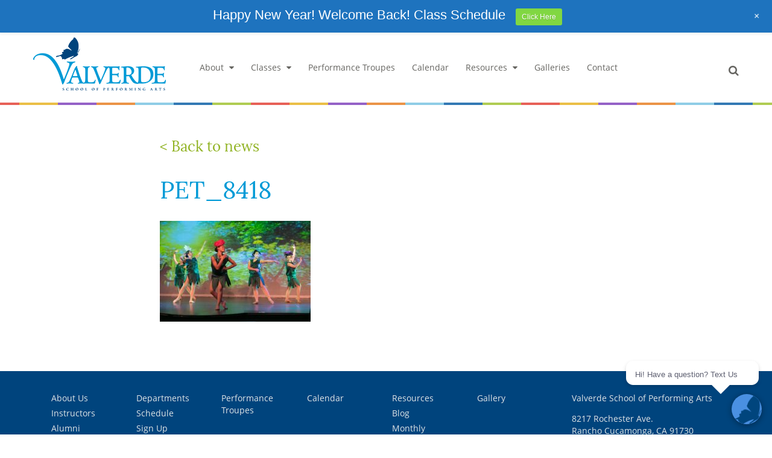

--- FILE ---
content_type: text/html; charset=UTF-8
request_url: https://vspa.net/pet_8418/
body_size: 17904
content:
<!doctype html>
<html lang="en-US"
	prefix="og: https://ogp.me/ns#"  class="no-js">
<head>
	<meta charset="UTF-8">
	

	<!--
			                      _
			 _| _ _. _  _  __ |_.(_. _   _ _  _ . _  _ _ _. _  _   |_
			(_|(-_)|(_)| )    |_|| |(_  (-| )(_)|| )(-(-| || )(_)  |_)\/
			        _/                       _/               _/      /
			 ____            _ _                 _   _       _
			/ ___|  ___   __| (_)_   _ _ __ ___ | | | | __ _| | ___   __ _  ___ _ __
			\___ \ / _ \ / _` | | | | | '_ ` _ \| |_| |/ _` | |/ _ \ / _` |/ _ \ '_ \
			 ___) | (_) | (_| | | |_| | | | | | |  _  | (_| | | (_) | (_| |  __/ | | |
			|____/ \___/ \__,_|_|\__,_|_| |_| |_|_| |_|\__,_|_|\___/ \__, |\___|_| |_|.com
			                                                         |___/
	-->

	<link href="//www.google-analytics.com" rel="dns-prefetch">
	<link href="https://vspa.net/wp-content/themes/vspa2017/src/img/icons/favicon-32x32.png" rel="shortcut icon">
	<link href="https://vspa.net/wp-content/themes/vspa2017/src/img/icons/touch.png" rel="apple-touch-icon-precomposed">
	<link rel="alternate" type="application/rss+xml" title="Dance Studio Rancho Cucamonga, CA" href="https://vspa.net/feed/" />

	<meta http-equiv="X-UA-Compatible" content="IE=edge,chrome=1">
<script type="text/javascript">
var gform;gform||(document.addEventListener("gform_main_scripts_loaded",function(){gform.scriptsLoaded=!0}),window.addEventListener("DOMContentLoaded",function(){gform.domLoaded=!0}),gform={domLoaded:!1,scriptsLoaded:!1,initializeOnLoaded:function(o){gform.domLoaded&&gform.scriptsLoaded?o():!gform.domLoaded&&gform.scriptsLoaded?window.addEventListener("DOMContentLoaded",o):document.addEventListener("gform_main_scripts_loaded",o)},hooks:{action:{},filter:{}},addAction:function(o,n,r,t){gform.addHook("action",o,n,r,t)},addFilter:function(o,n,r,t){gform.addHook("filter",o,n,r,t)},doAction:function(o){gform.doHook("action",o,arguments)},applyFilters:function(o){return gform.doHook("filter",o,arguments)},removeAction:function(o,n){gform.removeHook("action",o,n)},removeFilter:function(o,n,r){gform.removeHook("filter",o,n,r)},addHook:function(o,n,r,t,i){null==gform.hooks[o][n]&&(gform.hooks[o][n]=[]);var e=gform.hooks[o][n];null==i&&(i=n+"_"+e.length),gform.hooks[o][n].push({tag:i,callable:r,priority:t=null==t?10:t})},doHook:function(n,o,r){var t;if(r=Array.prototype.slice.call(r,1),null!=gform.hooks[n][o]&&((o=gform.hooks[n][o]).sort(function(o,n){return o.priority-n.priority}),o.forEach(function(o){"function"!=typeof(t=o.callable)&&(t=window[t]),"action"==n?t.apply(null,r):r[0]=t.apply(null,r)})),"filter"==n)return r[0]},removeHook:function(o,n,t,i){var r;null!=gform.hooks[o][n]&&(r=(r=gform.hooks[o][n]).filter(function(o,n,r){return!!(null!=i&&i!=o.tag||null!=t&&t!=o.priority)}),gform.hooks[o][n]=r)}});
</script>

	<meta name="viewport" content="width=device-width, initial-scale=1, maximum-scale=1">
	<meta name="description" content="Dance, Music, Theater &#8211; Jazz, Tap, Ballet, Hip Hop, Lyrica &amp; Music Lessons">

	<link rel="stylesheet" href="https://maxcdn.bootstrapcdn.com/font-awesome/4.4.0/css/font-awesome.min.css">

	
		<!-- All in One SEO 4.0.18 -->
		<title>PET_8418 | Dance Studio Rancho Cucamonga, CA</title>
		<meta property="og:site_name" content="Dance Studio Rancho Cucamonga, CA | Dance, Music, Theater - Jazz, Tap, Ballet, Hip Hop, Lyrica &amp; Music Lessons" />
		<meta property="og:type" content="article" />
		<meta property="og:title" content="PET_8418 | Dance Studio Rancho Cucamonga, CA" />
		<meta property="og:image" content="https://vspa.net/wp-content/uploads/2017/01/contemporary-hip-hop-improv-dance.jpg" />
		<meta property="og:image:secure_url" content="https://vspa.net/wp-content/uploads/2017/01/contemporary-hip-hop-improv-dance.jpg" />
		<meta property="og:image:width" content="695" />
		<meta property="og:image:height" content="795" />
		<meta property="article:published_time" content="2017-06-05T22:19:46Z" />
		<meta property="article:modified_time" content="2017-06-05T22:19:46Z" />
		<meta property="article:publisher" content="https://www.facebook.com/ValverdeSchoolofPerformingArts" />
		<meta property="twitter:card" content="summary" />
		<meta property="twitter:domain" content="vspa.net" />
		<meta property="twitter:title" content="PET_8418 | Dance Studio Rancho Cucamonga, CA" />
		<meta property="twitter:image" content="https://vspa.net/wp-content/uploads/2017/01/contemporary-hip-hop-improv-dance.jpg" />
		<script type="application/ld+json" class="aioseo-schema">
			{"@context":"https:\/\/schema.org","@graph":[{"@type":"WebSite","@id":"https:\/\/vspa.net\/#website","url":"https:\/\/vspa.net\/","name":"Dance Studio Rancho Cucamonga, CA","description":"Dance, Music, Theater - Jazz, Tap, Ballet, Hip Hop, Lyrica & Music Lessons","publisher":{"@id":"https:\/\/vspa.net\/#organization"}},{"@type":"Organization","@id":"https:\/\/vspa.net\/#organization","name":"Valverde School of Performing Arts","url":"https:\/\/vspa.net\/","logo":{"@type":"ImageObject","@id":"https:\/\/vspa.net\/#organizationLogo","url":"https:\/\/vspa.net\/wp-content\/uploads\/2021\/03\/VSPALogo_Color.jpg","width":"1200","height":"565"},"image":{"@id":"https:\/\/vspa.net\/#organizationLogo"},"sameAs":["https:\/\/www.facebook.com\/ValverdeSchoolofPerformingArts","https:\/\/www.instagram.com\/valverdeschoolpa\/","https:\/\/www.youtube.com\/channel\/UCdF2o1Q--4K5ZBPqL57-1dA","https:\/\/www.yelp.com\/biz\/valverde-school-of-performing-arts-rancho-cucamonga?utm_campaign=www_business_share_popup&utm_medium=copy_link&utm_source=(direct)"],"contactPoint":{"@type":"ContactPoint","telephone":"+19099872789","contactType":"Customer Support"}},{"@type":"BreadcrumbList","@id":"https:\/\/vspa.net\/pet_8418\/#breadcrumblist","itemListElement":[{"@type":"ListItem","@id":"https:\/\/vspa.net\/#listItem","position":"1","item":{"@id":"https:\/\/vspa.net\/#item","name":"Home","description":"Dance Studio Rancho Cucamonga, CA Dance Studio classes in Hip Hop, Jazz, Tap Ballet, Lyrical. Ages 3 - Adult. Music Lessons in Voice, Piano, & Guitar.","url":"https:\/\/vspa.net\/"},"nextItem":"https:\/\/vspa.net\/pet_8418\/#listItem"},{"@type":"ListItem","@id":"https:\/\/vspa.net\/pet_8418\/#listItem","position":"2","item":{"@id":"https:\/\/vspa.net\/pet_8418\/#item","name":"PET_8418","url":"https:\/\/vspa.net\/pet_8418\/"},"previousItem":"https:\/\/vspa.net\/#listItem"}]},{"@type":"Person","@id":"https:\/\/vspa.net\/author\/frank\/#author","url":"https:\/\/vspa.net\/author\/frank\/","name":"Frank Valverde","image":{"@type":"ImageObject","@id":"https:\/\/vspa.net\/pet_8418\/#authorImage","url":"https:\/\/secure.gravatar.com\/avatar\/a37d5775703d280b215a3428585c131d?s=96&d=mm&r=g","width":"96","height":"96","caption":"Frank Valverde"},"sameAs":["https:\/\/www.facebook.com\/ValverdeSchoolofPerformingArts","https:\/\/www.instagram.com\/valverdeschoolpa\/","https:\/\/www.youtube.com\/channel\/UCdF2o1Q--4K5ZBPqL57-1dA","https:\/\/www.yelp.com\/biz\/valverde-school-of-performing-arts-rancho-cucamonga?utm_campaign=www_business_share_popup&utm_medium=copy_link&utm_source=(direct)"]},{"@type":"ItemPage","@id":"https:\/\/vspa.net\/pet_8418\/#itempage","url":"https:\/\/vspa.net\/pet_8418\/","name":"PET_8418 | Dance Studio Rancho Cucamonga, CA","inLanguage":"en-US","isPartOf":{"@id":"https:\/\/vspa.net\/#website"},"breadcrumb":{"@id":"https:\/\/vspa.net\/pet_8418\/#breadcrumblist"},"author":"https:\/\/vspa.net\/pet_8418\/#author","creator":"https:\/\/vspa.net\/pet_8418\/#author","datePublished":"2017-06-05T22:19:46-07:00","dateModified":"2017-06-05T22:19:46-07:00"}]}
		</script>
		<!-- All in One SEO -->

<link rel='dns-prefetch' href='//s.w.org' />
		<!-- This site uses the Google Analytics by MonsterInsights plugin v7.17.0 - Using Analytics tracking - https://www.monsterinsights.com/ -->
							<script src="//www.googletagmanager.com/gtag/js?id=UA-25784282-1"  type="text/javascript" data-cfasync="false"></script>
			<script type="text/javascript" data-cfasync="false">
				var mi_version = '7.17.0';
				var mi_track_user = true;
				var mi_no_track_reason = '';
				
								var disableStr = 'ga-disable-UA-25784282-1';

				/* Function to detect opted out users */
				function __gtagTrackerIsOptedOut() {
					return document.cookie.indexOf( disableStr + '=true' ) > - 1;
				}

				/* Disable tracking if the opt-out cookie exists. */
				if ( __gtagTrackerIsOptedOut() ) {
					window[disableStr] = true;
				}

				/* Opt-out function */
				function __gtagTrackerOptout() {
					document.cookie = disableStr + '=true; expires=Thu, 31 Dec 2099 23:59:59 UTC; path=/';
					window[disableStr] = true;
				}

				if ( 'undefined' === typeof gaOptout ) {
					function gaOptout() {
						__gtagTrackerOptout();
					}
				}
								window.dataLayer = window.dataLayer || [];
				if ( mi_track_user ) {
					function __gtagTracker() {dataLayer.push( arguments );}
					__gtagTracker( 'js', new Date() );
					__gtagTracker( 'set', {
						'developer_id.dZGIzZG' : true,
						                    });
					__gtagTracker( 'config', 'UA-25784282-1', {
						forceSSL:true,link_attribution:true,					} );
										window.gtag = __gtagTracker;										(
						function () {
							/* https://developers.google.com/analytics/devguides/collection/analyticsjs/ */
							/* ga and __gaTracker compatibility shim. */
							var noopfn = function () {
								return null;
							};
							var newtracker = function () {
								return new Tracker();
							};
							var Tracker = function () {
								return null;
							};
							var p = Tracker.prototype;
							p.get = noopfn;
							p.set = noopfn;
							p.send = function (){
								var args = Array.prototype.slice.call(arguments);
								args.unshift( 'send' );
								__gaTracker.apply(null, args);
							};
							var __gaTracker = function () {
								var len = arguments.length;
								if ( len === 0 ) {
									return;
								}
								var f = arguments[len - 1];
								if ( typeof f !== 'object' || f === null || typeof f.hitCallback !== 'function' ) {
									if ( 'send' === arguments[0] ) {
										var hitConverted, hitObject = false, action;
										if ( 'event' === arguments[1] ) {
											if ( 'undefined' !== typeof arguments[3] ) {
												hitObject = {
													'eventAction': arguments[3],
													'eventCategory': arguments[2],
													'eventLabel': arguments[4],
													'value': arguments[5] ? arguments[5] : 1,
												}
											}
										}
										if ( typeof arguments[2] === 'object' ) {
											hitObject = arguments[2];
										}
										if ( typeof arguments[5] === 'object' ) {
											Object.assign( hitObject, arguments[5] );
										}
										if ( 'undefined' !== typeof (
											arguments[1].hitType
										) ) {
											hitObject = arguments[1];
										}
										if ( hitObject ) {
											action = 'timing' === arguments[1].hitType ? 'timing_complete' : hitObject.eventAction;
											hitConverted = mapArgs( hitObject );
											__gtagTracker( 'event', action, hitConverted );
										}
									}
									return;
								}

								function mapArgs( args ) {
									var gaKey, hit = {};
									var gaMap = {
										'eventCategory': 'event_category',
										'eventAction': 'event_action',
										'eventLabel': 'event_label',
										'eventValue': 'event_value',
										'nonInteraction': 'non_interaction',
										'timingCategory': 'event_category',
										'timingVar': 'name',
										'timingValue': 'value',
										'timingLabel': 'event_label',
									};
									for ( gaKey in gaMap ) {
										if ( 'undefined' !== typeof args[gaKey] ) {
											hit[gaMap[gaKey]] = args[gaKey];
										}
									}
									return hit;
								}

								try {
									f.hitCallback();
								} catch ( ex ) {
								}
							};
							__gaTracker.create = newtracker;
							__gaTracker.getByName = newtracker;
							__gaTracker.getAll = function () {
								return [];
							};
							__gaTracker.remove = noopfn;
							__gaTracker.loaded = true;
							window['__gaTracker'] = __gaTracker;
						}
					)();
									} else {
										console.log( "" );
					( function () {
							function __gtagTracker() {
								return null;
							}
							window['__gtagTracker'] = __gtagTracker;
							window['gtag'] = __gtagTracker;
					} )();
									}
			</script>
				<!-- / Google Analytics by MonsterInsights -->
				<script type="text/javascript">
			window._wpemojiSettings = {"baseUrl":"https:\/\/s.w.org\/images\/core\/emoji\/13.0.1\/72x72\/","ext":".png","svgUrl":"https:\/\/s.w.org\/images\/core\/emoji\/13.0.1\/svg\/","svgExt":".svg","source":{"concatemoji":"https:\/\/vspa.net\/wp-includes\/js\/wp-emoji-release.min.js?ver=5.7.14"}};
			!function(e,a,t){var n,r,o,i=a.createElement("canvas"),p=i.getContext&&i.getContext("2d");function s(e,t){var a=String.fromCharCode;p.clearRect(0,0,i.width,i.height),p.fillText(a.apply(this,e),0,0);e=i.toDataURL();return p.clearRect(0,0,i.width,i.height),p.fillText(a.apply(this,t),0,0),e===i.toDataURL()}function c(e){var t=a.createElement("script");t.src=e,t.defer=t.type="text/javascript",a.getElementsByTagName("head")[0].appendChild(t)}for(o=Array("flag","emoji"),t.supports={everything:!0,everythingExceptFlag:!0},r=0;r<o.length;r++)t.supports[o[r]]=function(e){if(!p||!p.fillText)return!1;switch(p.textBaseline="top",p.font="600 32px Arial",e){case"flag":return s([127987,65039,8205,9895,65039],[127987,65039,8203,9895,65039])?!1:!s([55356,56826,55356,56819],[55356,56826,8203,55356,56819])&&!s([55356,57332,56128,56423,56128,56418,56128,56421,56128,56430,56128,56423,56128,56447],[55356,57332,8203,56128,56423,8203,56128,56418,8203,56128,56421,8203,56128,56430,8203,56128,56423,8203,56128,56447]);case"emoji":return!s([55357,56424,8205,55356,57212],[55357,56424,8203,55356,57212])}return!1}(o[r]),t.supports.everything=t.supports.everything&&t.supports[o[r]],"flag"!==o[r]&&(t.supports.everythingExceptFlag=t.supports.everythingExceptFlag&&t.supports[o[r]]);t.supports.everythingExceptFlag=t.supports.everythingExceptFlag&&!t.supports.flag,t.DOMReady=!1,t.readyCallback=function(){t.DOMReady=!0},t.supports.everything||(n=function(){t.readyCallback()},a.addEventListener?(a.addEventListener("DOMContentLoaded",n,!1),e.addEventListener("load",n,!1)):(e.attachEvent("onload",n),a.attachEvent("onreadystatechange",function(){"complete"===a.readyState&&t.readyCallback()})),(n=t.source||{}).concatemoji?c(n.concatemoji):n.wpemoji&&n.twemoji&&(c(n.twemoji),c(n.wpemoji)))}(window,document,window._wpemojiSettings);
		</script>
		<style type="text/css">
img.wp-smiley,
img.emoji {
	display: inline !important;
	border: none !important;
	box-shadow: none !important;
	height: 1em !important;
	width: 1em !important;
	margin: 0 .07em !important;
	vertical-align: -0.1em !important;
	background: none !important;
	padding: 0 !important;
}
</style>
	<link rel='stylesheet' id='ai1ec_style-css'  href='//vspa.net/wp-content/plugins/all-in-one-event-calendar/public/themes-ai1ec/vortex/css/ai1ec_parsed_css.css?ver=2.6.8' media='all' />
<link rel='stylesheet' id='wp-notification-bars-css'  href='https://vspa.net/wp-content/plugins/wp-notification-bars/public/css/wp-notification-bars-public.css?ver=1.0.5' media='all' />
<link rel='stylesheet' id='wp-block-library-css'  href='https://vspa.net/wp-includes/css/dist/block-library/style.min.css?ver=5.7.14' media='all' />
<link rel='stylesheet' id='html5blankcssmin-css'  href='https://vspa.net/wp-content/themes/vspa2017/src/style.css?ver=1.0' media='all' />
<script type='text/javascript' src='https://vspa.net/wp-content/themes/vspa2017/src/js/jquery-1.10.2.js?ver=1.10.2#asyncload' id='jquery-js'></script>
<script type='text/javascript' id='monsterinsights-frontend-script-js-extra'>
/* <![CDATA[ */
var monsterinsights_frontend = {"js_events_tracking":"true","download_extensions":"doc,pdf,ppt,zip,xls,docx,pptx,xlsx","inbound_paths":"[{\"path\":\"\\\/go\\\/\",\"label\":\"affiliate\"},{\"path\":\"\\\/recommend\\\/\",\"label\":\"affiliate\"}]","home_url":"https:\/\/vspa.net","hash_tracking":"false","ua":"UA-25784282-1"};
/* ]]> */
</script>
<script type='text/javascript' src='https://vspa.net/wp-content/plugins/google-analytics-for-wordpress/assets/js/frontend-gtag.min.js?ver=7.17.0' id='monsterinsights-frontend-script-js'></script>
<script type='text/javascript' src='https://vspa.net/wp-content/plugins/wp-notification-bars/public/js/wp-notification-bars-public.js?ver=1.0.5' id='wp-notification-bars-js'></script>
<link rel="https://api.w.org/" href="https://vspa.net/wp-json/" /><link rel="alternate" type="application/json" href="https://vspa.net/wp-json/wp/v2/media/1047" /><link rel="alternate" type="application/json+oembed" href="https://vspa.net/wp-json/oembed/1.0/embed?url=https%3A%2F%2Fvspa.net%2Fpet_8418%2F" />
<link rel="alternate" type="text/xml+oembed" href="https://vspa.net/wp-json/oembed/1.0/embed?url=https%3A%2F%2Fvspa.net%2Fpet_8418%2F&#038;format=xml" />
<style type="text/css">.broken_link, a.broken_link {
	text-decoration: line-through;
}</style>
	
</head>
<body class="attachment attachment-template-default single single-attachment postid-1047 attachmentid-1047 attachment-jpeg pet_8418">

	<!-- wrapper -->
	<div id="wrapper">

		<!-- header Start: -->
		<header id="header">
			<div class="container">
				<div class="header_in">
					<div class="lefthdr_sec">
						<div class="hdrlogo_sec">
							<a href="https://vspa.net"><img src="https://vspa.net/wp-content/themes/vspa2017/src/img/valverde_logo.png" alt="valverde_logo"></a>
						</div>
						<div class="hdr_nav">
							<nav class="navbar navbar-default hdr_nav">

								<!-- Brand and toggle get grouped for better mobile display -->
								<!-- Collect the nav links, forms, and other content for toggling -->
								<div class="navbar-header">
									<button type="button" class="navbar-toggle collapsed" data-toggle="collapse" data-target="#navbar-collapse-1">
										<span class="sr-only">Toggle navigation</span>
										<span class="icon-bar"></span>
										<span class="icon-bar"></span>
										<span class="icon-bar"></span>
									</button>
								</div>

								<div class="collapse navbar-collapse" id="navbar-collapse-1">
																		<ul class="nav navbar-nav navbar-right"><li id="menu-item-664" class="menu-item menu-item-type-custom menu-item-object-custom menu-item-has-children menu-item-664"><a href="http://vspa.net/about/about-us/">About</a>
<ul class="sub-menu">
	<li id="menu-item-131" class="menu-item menu-item-type-post_type menu-item-object-page menu-item-131"><a href="https://vspa.net/about/about-us/">About Us</a></li>
	<li id="menu-item-58" class="menu-item menu-item-type-post_type menu-item-object-page menu-item-58"><a href="https://vspa.net/about/instructors/">Instructors</a></li>
	<li id="menu-item-57" class="menu-item menu-item-type-post_type menu-item-object-page menu-item-57"><a href="https://vspa.net/about/alumni/">Alumni</a></li>
	<li id="menu-item-59" class="menu-item menu-item-type-post_type menu-item-object-page menu-item-59"><a href="https://vspa.net/about/testimonials/">Testimonials</a></li>
</ul>
</li>
<li id="menu-item-665" class="menu-item menu-item-type-custom menu-item-object-custom menu-item-has-children menu-item-665"><a href="http://vspa.net/classes/our-classes/">Classes</a>
<ul class="sub-menu">
	<li id="menu-item-132" class="menu-item menu-item-type-post_type menu-item-object-page menu-item-132"><a href="https://vspa.net/classes/our-classes/">Departments</a></li>
	<li id="menu-item-669" class="menu-item menu-item-type-custom menu-item-object-custom menu-item-669"><a target="_blank" rel="noopener" href="https://app.thestudiodirector.com/valverdeschoolofperfor/portal.sd?page=Enroll&#038;meth=chooseClass&#038;methargs=">Schedule</a></li>
	<li id="menu-item-1333" class="menu-item menu-item-type-custom menu-item-object-custom menu-item-1333"><a target="_blank" rel="noopener" href="https://app.thestudiodirector.com/valverdeschoolofperfor/portal.sd?page=Login">Sign Up for Classes</a></li>
	<li id="menu-item-668" class="menu-item menu-item-type-custom menu-item-object-custom menu-item-668"><a target="_blank" rel="noopener" href="https://app.thestudiodirector.com/valverdeschoolofperfor/portal.sd?page=Login">Pay</a></li>
	<li id="menu-item-64" class="menu-item menu-item-type-post_type menu-item-object-page menu-item-64"><a href="https://vspa.net/classes/policies/">Policies</a></li>
	<li id="menu-item-62" class="menu-item menu-item-type-post_type menu-item-object-page menu-item-62"><a href="https://vspa.net/classes/fee-schedule/">Fee Schedule</a></li>
	<li id="menu-item-65" class="menu-item menu-item-type-post_type menu-item-object-page menu-item-65"><a href="https://vspa.net/classes/request-private-lesson/">Request Private Lesson</a></li>
</ul>
</li>
<li id="menu-item-672" class="menu-item menu-item-type-post_type menu-item-object-page menu-item-672"><a href="https://vspa.net/performance-troupes/">Performance Troupes</a></li>
<li id="menu-item-100" class="menu-item menu-item-type-post_type menu-item-object-page menu-item-100"><a href="https://vspa.net/calendar/">Calendar</a></li>
<li id="menu-item-667" class="menu-item menu-item-type-custom menu-item-object-custom menu-item-has-children menu-item-667"><a href="http://vspa.net/resources/view-resources/">Resources</a>
<ul class="sub-menu">
	<li id="menu-item-134" class="menu-item menu-item-type-post_type menu-item-object-page menu-item-134"><a href="https://vspa.net/resources/view-resources/">Resources</a></li>
	<li id="menu-item-180" class="menu-item menu-item-type-post_type menu-item-object-page current_page_parent menu-item-180"><a href="https://vspa.net/resources/news/">Parent Show Information</a></li>
	<li id="menu-item-77" class="menu-item menu-item-type-post_type menu-item-object-page menu-item-77"><a href="https://vspa.net/resources/view-resources/newsletters/">Monthly Welcome Week</a></li>
	<li id="menu-item-143" class="menu-item menu-item-type-post_type menu-item-object-page menu-item-143"><a href="https://vspa.net/resources/videos/">Videos</a></li>
	<li id="menu-item-1444" class="menu-item menu-item-type-post_type menu-item-object-page menu-item-1444"><a href="https://vspa.net/resources/auditions/">Auditions</a></li>
</ul>
</li>
<li id="menu-item-69" class="menu-item menu-item-type-post_type menu-item-object-page menu-item-69"><a href="https://vspa.net/galleries/">Galleries</a></li>
<li id="menu-item-68" class="menu-item menu-item-type-post_type menu-item-object-page menu-item-68"><a href="https://vspa.net/contact/">Contact</a></li>
</ul>								</div>

									<!-- <div class="collapse navbar-collapse" id="navbar-collapse-1">
										<ul class="nav navbar-nav navbar-right">
											<li class="cls_menu"><a href="#!">About <i class="fa fa-caret-down" aria-hidden="true"></i> <span class="sr-only">(current)</span></a>
												<ul>
													<li><a href="#!">Instructors</a></li>
													<li><a href="#!">Alumni</a></li>
													<li><a href="#!">Testimonials</a></li>
												</ul>
											</li>
											<li class="cls_menu"><a href="#">Classes <i class="fa fa-caret-down" aria-hidden="true"></i></a>
												<ul>
													<li><a href="#!">Class &amp; Tuition Info</a></li>
													<li><a href="#!">Class Schedule</a></li>
													<li><a href="#!">Sign Up for Classes</a></li>
													<li><a href="#!">Request a Private Lesson</a></li>
													<li><a href="#!">Pay Online</a></li>
												</ul>
											</li>
											<li><a href="#!">Performing Troupes</a></li>
											<li><a href="#!">Calendar</a></li>
											<li><a href="#!">Resources</a></li>
											<li><a href="#!">Gallery</a></li>
											<li><a href="#!">Contact</a></li>
										</ul>
									</div> -->
									<!-- /.navbar-collapse -->
									<!-- /.container-fluid -->
								</nav>
							</div>
						</div>
						<div class="hdrright_sec">
							<form class="searchbox" method="get" action="https://vspa.net">
								<input type="search" placeholder="Search..." class="searchbox-input" onkeyup="buttonUp();" name="s" required>
								<input type="submit" class="searchbox-submit" value="GO">
								<span class="searchbox-icon"><i class="fa fa-search" aria-hidden="true"></i></span>
							</form>
						</div>
						<div class="clearfix"></div>
					</div>
				</div>
			</header>

	<article id="page-1047" class="post-1047 attachment type-attachment status-inherit hentry">
    <div class="main_sec val-top-border">
      <div class="container">
        <div class="main_inn">
        	<div class="col-md-8 col-md-offset-2">
          <a href="/news" class="view-article back-to"><h3>< Back to news</h3></a>
            <h1 class="blue-title no-padding-btm">PET_8418</h1>

            <div class="bs-row row news_post">
                           <div class="col-md-12 the-post">
                
                <p class="attachment"><a href='https://vspa.net/wp-content/uploads/2017/06/PET_8418.jpg'><img width="250" height="167" src="https://vspa.net/wp-content/uploads/2017/06/PET_8418-250x167.jpg" class="attachment-medium size-medium" alt="" loading="lazy" srcset="https://vspa.net/wp-content/uploads/2017/06/PET_8418-250x167.jpg 250w, https://vspa.net/wp-content/uploads/2017/06/PET_8418-768x512.jpg 768w, https://vspa.net/wp-content/uploads/2017/06/PET_8418-700x467.jpg 700w, https://vspa.net/wp-content/uploads/2017/06/PET_8418-120x80.jpg 120w, https://vspa.net/wp-content/uploads/2017/06/PET_8418.jpg 1200w" sizes="(max-width: 250px) 100vw, 250px" /></a></p>

                
                <div class="row">
                                </div>
             </div>
           </div>
         </div>
       </div>
     </div>
   </article>

 

			<!-- start footer:-->
			<footer id="footer">
				<div class="container">
					<div class="footer_inn">
						<div class="ftr_top">
							<div class="row">
								<div class="col-xs-12 col-sm-9 col-md-9 col-lg-9">
									<div class="col-xs-12 col-sm-2 col-md-2 col-lg-2">
										<div class="footer_block">
											<ul>
																								<li id="menu-item-373" class="menu-item menu-item-type-post_type menu-item-object-page menu-item-373"><a href="https://vspa.net/about/about-us/">About Us</a></li>
<li id="menu-item-374" class="menu-item menu-item-type-post_type menu-item-object-page menu-item-374"><a href="https://vspa.net/about/instructors/">Instructors</a></li>
<li id="menu-item-375" class="menu-item menu-item-type-post_type menu-item-object-page menu-item-375"><a href="https://vspa.net/about/alumni/">Alumni</a></li>
<li id="menu-item-376" class="menu-item menu-item-type-post_type menu-item-object-page menu-item-376"><a href="https://vspa.net/about/testimonials/">Testimonials</a></li>
											</ul>
										</div>
									</div>
									<div class="col-xs-12 col-sm-2 col-md-2 col-lg-2">
										<div class="footer_block">
											<ul>
																								<li id="menu-item-1282" class="menu-item menu-item-type-post_type menu-item-object-page menu-item-1282"><a href="https://vspa.net/classes/our-classes/">Departments</a></li>
<li id="menu-item-1284" class="menu-item menu-item-type-custom menu-item-object-custom menu-item-1284"><a target="_blank" rel="noopener" href="https://app.thestudiodirector.com/valverdeschoolofperfor/portal.sd?page=Enroll&#038;meth=chooseClass&#038;methargs=">Schedule</a></li>
<li id="menu-item-1334" class="menu-item menu-item-type-custom menu-item-object-custom menu-item-1334"><a target="_blank" rel="noopener" href="https://app.thestudiodirector.com/valverdeschoolofperfor/portal.sd?page=Login">Sign Up</a></li>
<li id="menu-item-1283" class="menu-item menu-item-type-custom menu-item-object-custom menu-item-1283"><a href="https://app.thestudiodirector.com/valverdeschoolofperfor/portal.sd?page=Login">Pay</a></li>
<li id="menu-item-381" class="menu-item menu-item-type-post_type menu-item-object-page menu-item-381"><a href="https://vspa.net/classes/policies/">Policies</a></li>
<li id="menu-item-382" class="menu-item menu-item-type-post_type menu-item-object-page menu-item-382"><a href="https://vspa.net/classes/fee-schedule/">Fee Schedule</a></li>
<li id="menu-item-383" class="menu-item menu-item-type-post_type menu-item-object-page menu-item-383"><a href="https://vspa.net/classes/request-private-lesson/">Request</a></li>
											</ul>
										</div>
									</div>
									<div class="col-xs-12 col-sm-2 col-md-2 col-lg-2">
										<div class="footer_block">
											<ul>
																								<li id="menu-item-384" class="menu-item menu-item-type-post_type menu-item-object-page menu-item-384"><a href="https://vspa.net/performance-troupes/">Performance Troupes</a></li>
											</ul>
										</div>
									</div>
									<div class="col-xs-12 col-sm-2 col-md-2 col-lg-2">
										<div class="footer_block">
											<ul>
																								<li id="menu-item-391" class="menu-item menu-item-type-post_type menu-item-object-page menu-item-391"><a href="https://vspa.net/calendar/">Calendar</a></li>
											</ul>
										</div>
									</div>
									<div class="col-xs-12 col-sm-2 col-md-2 col-lg-2">
										<div class="footer_block">
											<ul>
																								<li id="menu-item-1285" class="menu-item menu-item-type-post_type menu-item-object-page menu-item-1285"><a href="https://vspa.net/resources/view-resources/">Resources</a></li>
<li id="menu-item-388" class="menu-item menu-item-type-post_type menu-item-object-page current_page_parent menu-item-388"><a href="https://vspa.net/resources/news/">Blog</a></li>
<li id="menu-item-389" class="menu-item menu-item-type-post_type menu-item-object-page menu-item-389"><a href="https://vspa.net/resources/view-resources/newsletters/">Monthly Welcome Week</a></li>
<li id="menu-item-390" class="menu-item menu-item-type-post_type menu-item-object-page menu-item-390"><a href="https://vspa.net/resources/videos/">Videos</a></li>
<li id="menu-item-1445" class="menu-item menu-item-type-post_type menu-item-object-page menu-item-1445"><a href="https://vspa.net/resources/auditions/">Auditions</a></li>
											</ul>
										</div>
									</div>
									<div class="col-xs-12 col-sm-2 col-md-2 col-lg-2">
										<div class="footer_block">
											<ul>
																								<li id="menu-item-386" class="menu-item menu-item-type-post_type menu-item-object-page menu-item-386"><a href="https://vspa.net/galleries/">Gallery</a></li>
											</ul>
										</div>
									</div>
								</div>


								<div class="col-xs-12 col-sm-3 col-md-3 col-lg-3">
									<div class="footer_block">
										<p>Valverde School of Performing Arts</p>
										<p>8217 Rochester Ave. <br>Rancho Cucamonga, CA 91730</p>
										<p><a href="tel:909-987-2789">909-987-2789</a></p>
										<p><a href="mailto:info@vspa.net">info@vspa.net</a></p>
										<div class="ftr_socialsec">
											<ul>
												<li><a href="https://twitter.com/ValverdePA" target="blank"><i class="fa fa-twitter" aria-hidden="true"></i></a></li>
												<li><a href="https://www.facebook.com/ValverdeSchoolofPerformingArts/" target="blank"><i class="fa fa-facebook" aria-hidden="true"></i></a></li>
												<li><a href="https://www.youtube.com/user/ValverdeSchoolPA#p/u" target="blank"><i class="fa fa-youtube" aria-hidden="true"></i></a></li>
												<li><a href="https://vimeo.com/vspa" target="blank"><i class="fa fa-vimeo" aria-hidden="true"></i></a></li>
												<li><a href="https://www.instagram.com/valverdeschoolpa/?hl=en" target="blank"><i class="fa fa-instagram" aria-hidden="true"></i></a></li>
											</ul>
											<p>#ValverdePA</p>
										</div>
									</div>
								</div>

							</div>
						</div>
						<div class="ftr_btm">
						<a href="/"><img src="https://vspa.net/wp-content/themes/vspa2017/src/img/valverdefooter_logo.png" alt="valverdefooter_logo"></a>
							<em>2017 &copy; Valverde School of Performing Arts</em>
						</div>
					</div>
				</div>
			</footer>
			<!-- start footer:-->

		</div>
		<!-- /#wrapper -->

		<div class="signup_sec">
	<div class="modal fade" id="signup-modal" role="dialog" tabindex='-1'>
		<div class="modal-dialog signupmodal_sec">
			<!-- Modal content-->
			<div class="modal-content signup_modal">
				<div class="modal-header">
					<button class="close" data-dismiss="modal" type="button">&times;</button>
				</div>
				<div class="modal-body">
					<h2 class="modal-title">Sign Up for a Class</h2>
					<p>Register online for the class of your choice and come on over to VSPA for one free trial class (excludes all private lessons and workshops).</p>
					<p>Someone will contact you soon regarding your interest. We’re excited to be a part of your artistic endeavors.</p>
					<script type="text/javascript"></script>
                <div class='gf_browser_chrome gform_wrapper gform_legacy_markup_wrapper gform-theme--no-framework' data-form-theme='legacy' data-form-index='0' id='gform_wrapper_1' ><style>#gform_wrapper_1[data-form-index="0"].gform-theme,[data-parent-form="1_0"]{--gform-theme-color-primary: #204ce5;--gform-theme-color-primary-rgb: 32, 76, 229;--gform-theme-color-primary-contrast: #fff;--gform-theme-color-primary-contrast-rgb: 255, 255, 255;--gform-theme-color-primary-darker: #001AB3;--gform-theme-color-primary-lighter: #527EFF;--gform-theme-color-secondary: #fff;--gform-theme-color-secondary-rgb: 255, 255, 255;--gform-theme-color-secondary-contrast: #112337;--gform-theme-color-secondary-contrast-rgb: 17, 35, 55;--gform-theme-color-secondary-darker: #F5F5F5;--gform-theme-color-secondary-lighter: #FFFFFF;--gform-theme-color-outside-control-light: rgba(17, 35, 55, 0.1);--gform-theme-color-outside-control-light-rgb: 17, 35, 55;--gform-theme-color-outside-control-light-darker: rgba(104, 110, 119, 0.35);--gform-theme-color-outside-control-light-lighter: #F5F5F5;--gform-theme-color-outside-control-dark: #585e6a;--gform-theme-color-outside-control-dark-rgb: 88, 94, 106;--gform-theme-color-outside-control-dark-darker: #112337;--gform-theme-color-outside-control-dark-lighter: rgba(17, 35, 55, 0.65);--gform-theme-color-inside-control: #fff;--gform-theme-color-inside-control-rgb: 255, 255, 255;--gform-theme-color-inside-control-contrast: #112337;--gform-theme-color-inside-control-contrast-rgb: 17, 35, 55;--gform-theme-color-inside-control-darker: #F5F5F5;--gform-theme-color-inside-control-lighter: #FFFFFF;--gform-theme-color-inside-control-primary: #204ce5;--gform-theme-color-inside-control-primary-rgb: 32, 76, 229;--gform-theme-color-inside-control-primary-contrast: #fff;--gform-theme-color-inside-control-primary-contrast-rgb: 255, 255, 255;--gform-theme-color-inside-control-primary-darker: #001AB3;--gform-theme-color-inside-control-primary-lighter: #527EFF;--gform-theme-color-inside-control-light: rgba(17, 35, 55, 0.1);--gform-theme-color-inside-control-light-rgb: 17, 35, 55;--gform-theme-color-inside-control-light-darker: rgba(104, 110, 119, 0.35);--gform-theme-color-inside-control-light-lighter: #F5F5F5;--gform-theme-color-inside-control-dark: #585e6a;--gform-theme-color-inside-control-dark-rgb: 88, 94, 106;--gform-theme-color-inside-control-dark-darker: #112337;--gform-theme-color-inside-control-dark-lighter: rgba(17, 35, 55, 0.65);--gform-theme-border-radius: 3px;--gform-theme-font-size-secondary: 14px;--gform-theme-font-size-tertiary: 13px;--gform-theme-icon-control-number: url("data:image/svg+xml,%3Csvg width='8' height='14' viewBox='0 0 8 14' fill='none' xmlns='http://www.w3.org/2000/svg'%3E%3Cpath fill-rule='evenodd' clip-rule='evenodd' d='M4 0C4.26522 5.96046e-08 4.51957 0.105357 4.70711 0.292893L7.70711 3.29289C8.09763 3.68342 8.09763 4.31658 7.70711 4.70711C7.31658 5.09763 6.68342 5.09763 6.29289 4.70711L4 2.41421L1.70711 4.70711C1.31658 5.09763 0.683417 5.09763 0.292893 4.70711C-0.0976311 4.31658 -0.097631 3.68342 0.292893 3.29289L3.29289 0.292893C3.48043 0.105357 3.73478 0 4 0ZM0.292893 9.29289C0.683417 8.90237 1.31658 8.90237 1.70711 9.29289L4 11.5858L6.29289 9.29289C6.68342 8.90237 7.31658 8.90237 7.70711 9.29289C8.09763 9.68342 8.09763 10.3166 7.70711 10.7071L4.70711 13.7071C4.31658 14.0976 3.68342 14.0976 3.29289 13.7071L0.292893 10.7071C-0.0976311 10.3166 -0.0976311 9.68342 0.292893 9.29289Z' fill='rgba(17, 35, 55, 0.65)'/%3E%3C/svg%3E");--gform-theme-icon-control-select: url("data:image/svg+xml,%3Csvg width='10' height='6' viewBox='0 0 10 6' fill='none' xmlns='http://www.w3.org/2000/svg'%3E%3Cpath fill-rule='evenodd' clip-rule='evenodd' d='M0.292893 0.292893C0.683417 -0.097631 1.31658 -0.097631 1.70711 0.292893L5 3.58579L8.29289 0.292893C8.68342 -0.0976311 9.31658 -0.0976311 9.70711 0.292893C10.0976 0.683417 10.0976 1.31658 9.70711 1.70711L5.70711 5.70711C5.31658 6.09763 4.68342 6.09763 4.29289 5.70711L0.292893 1.70711C-0.0976311 1.31658 -0.0976311 0.683418 0.292893 0.292893Z' fill='rgba(17, 35, 55, 0.65)'/%3E%3C/svg%3E");--gform-theme-icon-control-search: url("data:image/svg+xml,%3Csvg version='1.1' xmlns='http://www.w3.org/2000/svg' width='640' height='640'%3E%3Cpath d='M256 128c-70.692 0-128 57.308-128 128 0 70.691 57.308 128 128 128 70.691 0 128-57.309 128-128 0-70.692-57.309-128-128-128zM64 256c0-106.039 85.961-192 192-192s192 85.961 192 192c0 41.466-13.146 79.863-35.498 111.248l154.125 154.125c12.496 12.496 12.496 32.758 0 45.254s-32.758 12.496-45.254 0L367.248 412.502C335.862 434.854 297.467 448 256 448c-106.039 0-192-85.962-192-192z' fill='rgba(17, 35, 55, 0.65)'/%3E%3C/svg%3E");--gform-theme-control-border-color: #686e77;--gform-theme-control-size: var(--gform-theme-control-size-md);--gform-theme-control-label-color-primary: #112337;--gform-theme-control-label-color-secondary: #112337;--gform-theme-control-choice-size: var(--gform-theme-control-choice-size-md);--gform-theme-control-checkbox-check-size: var(--gform-theme-control-checkbox-check-size-md);--gform-theme-control-radio-check-size: var(--gform-theme-control-radio-check-size-md);--gform-theme-control-button-font-size: var(--gform-theme-control-button-font-size-md);--gform-theme-control-button-padding-inline: var(--gform-theme-control-button-padding-inline-md);--gform-theme-control-button-size: var(--gform-theme-control-button-size-md);--gform-theme-control-button-border-color-secondary: #686e77;--gform-theme-control-file-button-background-color-hover: #EBEBEB;--gform-theme-field-page-steps-number-color: rgba(17, 35, 55, 0.8);}</style><form method='post' enctype='multipart/form-data'  id='gform_1'  action='/pet_8418/' data-formid='1' >
                        <div class='gform-body gform_body'><ul id='gform_fields_1' class='gform_fields top_label form_sublabel_below description_below'><li id="field_1_1"  class="gfield gfield--type-name gfield_contains_required field_sublabel_below gfield--no-description field_description_below gfield_visibility_visible"  data-js-reload="field_1_1"><label class='gfield_label gform-field-label gfield_label_before_complex'  >Name<span class="gfield_required"><span class="gfield_required gfield_required_asterisk">*</span></span></label><div class='ginput_complex ginput_container ginput_container--name no_prefix has_first_name no_middle_name has_last_name no_suffix gf_name_has_2 ginput_container_name gform-grid-row' id='input_1_1'>
                            
                            <span id='input_1_1_3_container' class='name_first gform-grid-col gform-grid-col--size-auto' >
                                                    <input type='text' name='input_1.3' id='input_1_1_3' value=''   aria-required='true'     />
                                                    <label for='input_1_1_3' class='gform-field-label gform-field-label--type-sub '>First</label>
                                                </span>
                            
                            <span id='input_1_1_6_container' class='name_last gform-grid-col gform-grid-col--size-auto' >
                                                    <input type='text' name='input_1.6' id='input_1_1_6' value=''   aria-required='true'     />
                                                    <label for='input_1_1_6' class='gform-field-label gform-field-label--type-sub '>Last</label>
                                                </span>
                            
                        </div></li><li id="field_1_7"  class="gfield gfield--type-text field_sublabel_below gfield--no-description field_description_below gfield_visibility_visible"  data-js-reload="field_1_7"><label class='gfield_label gform-field-label' for='input_1_7' >Class you wish to sign up for</label><div class='ginput_container ginput_container_text'><input name='input_7' id='input_1_7' type='text' value='' class='medium'      aria-invalid="false"   /> </div></li><li id="field_1_9"  class="gfield gfield--type-text field_sublabel_below gfield--no-description field_description_below gfield_visibility_visible"  data-js-reload="field_1_9"><label class='gfield_label gform-field-label' for='input_1_9' >Previous Experience</label><div class='ginput_container ginput_container_text'><input name='input_9' id='input_1_9' type='text' value='' class='medium'      aria-invalid="false"   /> </div></li><li id="field_1_4"  class="gfield gfield--type-phone field_sublabel_below gfield--no-description field_description_below gfield_visibility_visible"  data-js-reload="field_1_4"><label class='gfield_label gform-field-label' for='input_1_4' >Phone</label><div class='ginput_container ginput_container_phone'><input name='input_4' id='input_1_4' type='text' value='' class='medium'    aria-invalid="false"   /></div></li><li id="field_1_5"  class="gfield gfield--type-address field_sublabel_below gfield--no-description field_description_below gfield_visibility_visible"  data-js-reload="field_1_5"><label class='gfield_label gform-field-label gfield_label_before_complex'  >Address</label>    
                    <div class='ginput_complex ginput_container has_street has_street2 has_city has_state has_zip has_country ginput_container_address gform-grid-row' id='input_1_5' >
                         <span class='ginput_full address_line_1 ginput_address_line_1 gform-grid-col' id='input_1_5_1_container' >
                                        <input type='text' name='input_5.1' id='input_1_5_1' value=''    aria-required='false'    />
                                        <label for='input_1_5_1' id='input_1_5_1_label' class='gform-field-label gform-field-label--type-sub '>Street Address</label>
                                    </span><span class='ginput_full address_line_2 ginput_address_line_2 gform-grid-col' id='input_1_5_2_container' >
                                        <input type='text' name='input_5.2' id='input_1_5_2' value=''     aria-required='false'   />
                                        <label for='input_1_5_2' id='input_1_5_2_label' class='gform-field-label gform-field-label--type-sub '>Address Line 2</label>
                                    </span><span class='ginput_left address_city ginput_address_city gform-grid-col' id='input_1_5_3_container' >
                                    <input type='text' name='input_5.3' id='input_1_5_3' value=''    aria-required='false'    />
                                    <label for='input_1_5_3' id='input_1_5_3_label' class='gform-field-label gform-field-label--type-sub '>City</label>
                                 </span><span class='ginput_right address_state ginput_address_state gform-grid-col' id='input_1_5_4_container' >
                                        <input type='text' name='input_5.4' id='input_1_5_4' value=''      aria-required='false'    />
                                        <label for='input_1_5_4' id='input_1_5_4_label' class='gform-field-label gform-field-label--type-sub '>State / Province / Region</label>
                                      </span><span class='ginput_left address_zip ginput_address_zip gform-grid-col' id='input_1_5_5_container' >
                                    <input type='text' name='input_5.5' id='input_1_5_5' value=''    aria-required='false'    />
                                    <label for='input_1_5_5' id='input_1_5_5_label' class='gform-field-label gform-field-label--type-sub '>ZIP / Postal Code</label>
                                </span><span class='ginput_right address_country ginput_address_country gform-grid-col' id='input_1_5_6_container' >
                                        <select name='input_5.6' id='input_1_5_6'   aria-required='false'    ><option value='' selected='selected'></option><option value='Afghanistan' >Afghanistan</option><option value='Albania' >Albania</option><option value='Algeria' >Algeria</option><option value='American Samoa' >American Samoa</option><option value='Andorra' >Andorra</option><option value='Angola' >Angola</option><option value='Anguilla' >Anguilla</option><option value='Antarctica' >Antarctica</option><option value='Antigua and Barbuda' >Antigua and Barbuda</option><option value='Argentina' >Argentina</option><option value='Armenia' >Armenia</option><option value='Aruba' >Aruba</option><option value='Australia' >Australia</option><option value='Austria' >Austria</option><option value='Azerbaijan' >Azerbaijan</option><option value='Bahamas' >Bahamas</option><option value='Bahrain' >Bahrain</option><option value='Bangladesh' >Bangladesh</option><option value='Barbados' >Barbados</option><option value='Belarus' >Belarus</option><option value='Belgium' >Belgium</option><option value='Belize' >Belize</option><option value='Benin' >Benin</option><option value='Bermuda' >Bermuda</option><option value='Bhutan' >Bhutan</option><option value='Bolivia' >Bolivia</option><option value='Bonaire, Sint Eustatius and Saba' >Bonaire, Sint Eustatius and Saba</option><option value='Bosnia and Herzegovina' >Bosnia and Herzegovina</option><option value='Botswana' >Botswana</option><option value='Bouvet Island' >Bouvet Island</option><option value='Brazil' >Brazil</option><option value='British Indian Ocean Territory' >British Indian Ocean Territory</option><option value='Brunei Darussalam' >Brunei Darussalam</option><option value='Bulgaria' >Bulgaria</option><option value='Burkina Faso' >Burkina Faso</option><option value='Burundi' >Burundi</option><option value='Cabo Verde' >Cabo Verde</option><option value='Cambodia' >Cambodia</option><option value='Cameroon' >Cameroon</option><option value='Canada' >Canada</option><option value='Cayman Islands' >Cayman Islands</option><option value='Central African Republic' >Central African Republic</option><option value='Chad' >Chad</option><option value='Chile' >Chile</option><option value='China' >China</option><option value='Christmas Island' >Christmas Island</option><option value='Cocos Islands' >Cocos Islands</option><option value='Colombia' >Colombia</option><option value='Comoros' >Comoros</option><option value='Congo' >Congo</option><option value='Congo, Democratic Republic of the' >Congo, Democratic Republic of the</option><option value='Cook Islands' >Cook Islands</option><option value='Costa Rica' >Costa Rica</option><option value='Croatia' >Croatia</option><option value='Cuba' >Cuba</option><option value='Curaçao' >Curaçao</option><option value='Cyprus' >Cyprus</option><option value='Czechia' >Czechia</option><option value='Côte d&#039;Ivoire' >Côte d&#039;Ivoire</option><option value='Denmark' >Denmark</option><option value='Djibouti' >Djibouti</option><option value='Dominica' >Dominica</option><option value='Dominican Republic' >Dominican Republic</option><option value='Ecuador' >Ecuador</option><option value='Egypt' >Egypt</option><option value='El Salvador' >El Salvador</option><option value='Equatorial Guinea' >Equatorial Guinea</option><option value='Eritrea' >Eritrea</option><option value='Estonia' >Estonia</option><option value='Eswatini' >Eswatini</option><option value='Ethiopia' >Ethiopia</option><option value='Falkland Islands' >Falkland Islands</option><option value='Faroe Islands' >Faroe Islands</option><option value='Fiji' >Fiji</option><option value='Finland' >Finland</option><option value='France' >France</option><option value='French Guiana' >French Guiana</option><option value='French Polynesia' >French Polynesia</option><option value='French Southern Territories' >French Southern Territories</option><option value='Gabon' >Gabon</option><option value='Gambia' >Gambia</option><option value='Georgia' >Georgia</option><option value='Germany' >Germany</option><option value='Ghana' >Ghana</option><option value='Gibraltar' >Gibraltar</option><option value='Greece' >Greece</option><option value='Greenland' >Greenland</option><option value='Grenada' >Grenada</option><option value='Guadeloupe' >Guadeloupe</option><option value='Guam' >Guam</option><option value='Guatemala' >Guatemala</option><option value='Guernsey' >Guernsey</option><option value='Guinea' >Guinea</option><option value='Guinea-Bissau' >Guinea-Bissau</option><option value='Guyana' >Guyana</option><option value='Haiti' >Haiti</option><option value='Heard Island and McDonald Islands' >Heard Island and McDonald Islands</option><option value='Holy See' >Holy See</option><option value='Honduras' >Honduras</option><option value='Hong Kong' >Hong Kong</option><option value='Hungary' >Hungary</option><option value='Iceland' >Iceland</option><option value='India' >India</option><option value='Indonesia' >Indonesia</option><option value='Iran' >Iran</option><option value='Iraq' >Iraq</option><option value='Ireland' >Ireland</option><option value='Isle of Man' >Isle of Man</option><option value='Israel' >Israel</option><option value='Italy' >Italy</option><option value='Jamaica' >Jamaica</option><option value='Japan' >Japan</option><option value='Jersey' >Jersey</option><option value='Jordan' >Jordan</option><option value='Kazakhstan' >Kazakhstan</option><option value='Kenya' >Kenya</option><option value='Kiribati' >Kiribati</option><option value='Korea, Democratic People&#039;s Republic of' >Korea, Democratic People&#039;s Republic of</option><option value='Korea, Republic of' >Korea, Republic of</option><option value='Kuwait' >Kuwait</option><option value='Kyrgyzstan' >Kyrgyzstan</option><option value='Lao People&#039;s Democratic Republic' >Lao People&#039;s Democratic Republic</option><option value='Latvia' >Latvia</option><option value='Lebanon' >Lebanon</option><option value='Lesotho' >Lesotho</option><option value='Liberia' >Liberia</option><option value='Libya' >Libya</option><option value='Liechtenstein' >Liechtenstein</option><option value='Lithuania' >Lithuania</option><option value='Luxembourg' >Luxembourg</option><option value='Macao' >Macao</option><option value='Madagascar' >Madagascar</option><option value='Malawi' >Malawi</option><option value='Malaysia' >Malaysia</option><option value='Maldives' >Maldives</option><option value='Mali' >Mali</option><option value='Malta' >Malta</option><option value='Marshall Islands' >Marshall Islands</option><option value='Martinique' >Martinique</option><option value='Mauritania' >Mauritania</option><option value='Mauritius' >Mauritius</option><option value='Mayotte' >Mayotte</option><option value='Mexico' >Mexico</option><option value='Micronesia' >Micronesia</option><option value='Moldova' >Moldova</option><option value='Monaco' >Monaco</option><option value='Mongolia' >Mongolia</option><option value='Montenegro' >Montenegro</option><option value='Montserrat' >Montserrat</option><option value='Morocco' >Morocco</option><option value='Mozambique' >Mozambique</option><option value='Myanmar' >Myanmar</option><option value='Namibia' >Namibia</option><option value='Nauru' >Nauru</option><option value='Nepal' >Nepal</option><option value='Netherlands' >Netherlands</option><option value='New Caledonia' >New Caledonia</option><option value='New Zealand' >New Zealand</option><option value='Nicaragua' >Nicaragua</option><option value='Niger' >Niger</option><option value='Nigeria' >Nigeria</option><option value='Niue' >Niue</option><option value='Norfolk Island' >Norfolk Island</option><option value='North Macedonia' >North Macedonia</option><option value='Northern Mariana Islands' >Northern Mariana Islands</option><option value='Norway' >Norway</option><option value='Oman' >Oman</option><option value='Pakistan' >Pakistan</option><option value='Palau' >Palau</option><option value='Palestine, State of' >Palestine, State of</option><option value='Panama' >Panama</option><option value='Papua New Guinea' >Papua New Guinea</option><option value='Paraguay' >Paraguay</option><option value='Peru' >Peru</option><option value='Philippines' >Philippines</option><option value='Pitcairn' >Pitcairn</option><option value='Poland' >Poland</option><option value='Portugal' >Portugal</option><option value='Puerto Rico' >Puerto Rico</option><option value='Qatar' >Qatar</option><option value='Romania' >Romania</option><option value='Russian Federation' >Russian Federation</option><option value='Rwanda' >Rwanda</option><option value='Réunion' >Réunion</option><option value='Saint Barthélemy' >Saint Barthélemy</option><option value='Saint Helena, Ascension and Tristan da Cunha' >Saint Helena, Ascension and Tristan da Cunha</option><option value='Saint Kitts and Nevis' >Saint Kitts and Nevis</option><option value='Saint Lucia' >Saint Lucia</option><option value='Saint Martin' >Saint Martin</option><option value='Saint Pierre and Miquelon' >Saint Pierre and Miquelon</option><option value='Saint Vincent and the Grenadines' >Saint Vincent and the Grenadines</option><option value='Samoa' >Samoa</option><option value='San Marino' >San Marino</option><option value='Sao Tome and Principe' >Sao Tome and Principe</option><option value='Saudi Arabia' >Saudi Arabia</option><option value='Senegal' >Senegal</option><option value='Serbia' >Serbia</option><option value='Seychelles' >Seychelles</option><option value='Sierra Leone' >Sierra Leone</option><option value='Singapore' >Singapore</option><option value='Sint Maarten' >Sint Maarten</option><option value='Slovakia' >Slovakia</option><option value='Slovenia' >Slovenia</option><option value='Solomon Islands' >Solomon Islands</option><option value='Somalia' >Somalia</option><option value='South Africa' >South Africa</option><option value='South Georgia and the South Sandwich Islands' >South Georgia and the South Sandwich Islands</option><option value='South Sudan' >South Sudan</option><option value='Spain' >Spain</option><option value='Sri Lanka' >Sri Lanka</option><option value='Sudan' >Sudan</option><option value='Suriname' >Suriname</option><option value='Svalbard and Jan Mayen' >Svalbard and Jan Mayen</option><option value='Sweden' >Sweden</option><option value='Switzerland' >Switzerland</option><option value='Syria Arab Republic' >Syria Arab Republic</option><option value='Taiwan' >Taiwan</option><option value='Tajikistan' >Tajikistan</option><option value='Tanzania, the United Republic of' >Tanzania, the United Republic of</option><option value='Thailand' >Thailand</option><option value='Timor-Leste' >Timor-Leste</option><option value='Togo' >Togo</option><option value='Tokelau' >Tokelau</option><option value='Tonga' >Tonga</option><option value='Trinidad and Tobago' >Trinidad and Tobago</option><option value='Tunisia' >Tunisia</option><option value='Turkmenistan' >Turkmenistan</option><option value='Turks and Caicos Islands' >Turks and Caicos Islands</option><option value='Tuvalu' >Tuvalu</option><option value='Türkiye' >Türkiye</option><option value='US Minor Outlying Islands' >US Minor Outlying Islands</option><option value='Uganda' >Uganda</option><option value='Ukraine' >Ukraine</option><option value='United Arab Emirates' >United Arab Emirates</option><option value='United Kingdom' >United Kingdom</option><option value='United States' >United States</option><option value='Uruguay' >Uruguay</option><option value='Uzbekistan' >Uzbekistan</option><option value='Vanuatu' >Vanuatu</option><option value='Venezuela' >Venezuela</option><option value='Viet Nam' >Viet Nam</option><option value='Virgin Islands, British' >Virgin Islands, British</option><option value='Virgin Islands, U.S.' >Virgin Islands, U.S.</option><option value='Wallis and Futuna' >Wallis and Futuna</option><option value='Western Sahara' >Western Sahara</option><option value='Yemen' >Yemen</option><option value='Zambia' >Zambia</option><option value='Zimbabwe' >Zimbabwe</option><option value='Åland Islands' >Åland Islands</option></select>
                                        <label for='input_1_5_6' id='input_1_5_6_label' class='gform-field-label gform-field-label--type-sub '>Country</label>
                                    </span>
                    <div class='gf_clear gf_clear_complex'></div>
                </div></li><li id="field_1_6"  class="gfield gfield--type-email field_sublabel_below gfield--no-description field_description_below gfield_visibility_visible"  data-js-reload="field_1_6"><label class='gfield_label gform-field-label' for='input_1_6' >Email</label><div class='ginput_container ginput_container_email'>
                            <input name='input_6' id='input_1_6' type='text' value='' class='medium'     aria-invalid="false"  />
                        </div></li><li id="field_1_3"  class="gfield gfield--type-textarea field_sublabel_below gfield--no-description field_description_below gfield_visibility_visible"  data-js-reload="field_1_3"><label class='gfield_label gform-field-label' for='input_1_3' >Anything to Add?</label><div class='ginput_container ginput_container_textarea'><textarea name='input_3' id='input_1_3' class='textarea medium'      aria-invalid="false"   rows='10' cols='50'></textarea></div></li><li id="field_1_10"  class="gfield gfield--type-captcha field_sublabel_below gfield--no-description field_description_below gfield_visibility_visible"  data-js-reload="field_1_10"><label class='gfield_label gform-field-label screen-reader-text' for='input_1_10' ></label><div id='input_1_10' class='ginput_container ginput_recaptcha' data-sitekey='6Le-fSgUAAAAAHEj6nBVgEs50OX1VUK94LgpHY5Y'  data-theme='light' data-tabindex='0'  data-badge=''></div></li></ul></div>
        <div class='gform_footer top_label'> <input type='submit' id='gform_submit_button_1' class='gform_button button' value='Send it in'  onclick='if(window["gf_submitting_1"]){return false;}  window["gf_submitting_1"]=true;  ' onkeypress='if( event.keyCode == 13 ){ if(window["gf_submitting_1"]){return false;} window["gf_submitting_1"]=true;  jQuery("#gform_1").trigger("submit",[true]); }' /> 
            <input type='hidden' class='gform_hidden' name='is_submit_1' value='1' />
            <input type='hidden' class='gform_hidden' name='gform_submit' value='1' />
            
            <input type='hidden' class='gform_hidden' name='gform_unique_id' value='' />
            <input type='hidden' class='gform_hidden' name='state_1' value='WyJbXSIsImQ2ZDQ5MmQ4OWU0NDE0NWVjMmM5ZDk3MzVjOTYzN2ZiIl0=' />
            <input type='hidden' class='gform_hidden' name='gform_target_page_number_1' id='gform_target_page_number_1' value='0' />
            <input type='hidden' class='gform_hidden' name='gform_source_page_number_1' id='gform_source_page_number_1' value='1' />
            <input type='hidden' name='gform_field_values' value='' />
            
        </div>
                        </form>
                        </div><script type="text/javascript">
gform.initializeOnLoaded( function() {gformInitSpinner( 1, 'https://vspa.net/wp-content/plugins/gravityforms/images/spinner.svg', true );jQuery('#gform_ajax_frame_1').on('load',function(){var contents = jQuery(this).contents().find('*').html();var is_postback = contents.indexOf('GF_AJAX_POSTBACK') >= 0;if(!is_postback){return;}var form_content = jQuery(this).contents().find('#gform_wrapper_1');var is_confirmation = jQuery(this).contents().find('#gform_confirmation_wrapper_1').length > 0;var is_redirect = contents.indexOf('gformRedirect(){') >= 0;var is_form = form_content.length > 0 && ! is_redirect && ! is_confirmation;var mt = parseInt(jQuery('html').css('margin-top'), 10) + parseInt(jQuery('body').css('margin-top'), 10) + 100;if(is_form){jQuery('#gform_wrapper_1').html(form_content.html());if(form_content.hasClass('gform_validation_error')){jQuery('#gform_wrapper_1').addClass('gform_validation_error');} else {jQuery('#gform_wrapper_1').removeClass('gform_validation_error');}setTimeout( function() { /* delay the scroll by 50 milliseconds to fix a bug in chrome */  }, 50 );if(window['gformInitDatepicker']) {gformInitDatepicker();}if(window['gformInitPriceFields']) {gformInitPriceFields();}var current_page = jQuery('#gform_source_page_number_1').val();gformInitSpinner( 1, 'https://vspa.net/wp-content/plugins/gravityforms/images/spinner.svg', true );jQuery(document).trigger('gform_page_loaded', [1, current_page]);window['gf_submitting_1'] = false;}else if(!is_redirect){var confirmation_content = jQuery(this).contents().find('.GF_AJAX_POSTBACK').html();if(!confirmation_content){confirmation_content = contents;}setTimeout(function(){jQuery('#gform_wrapper_1').replaceWith(confirmation_content);jQuery(document).trigger('gform_confirmation_loaded', [1]);window['gf_submitting_1'] = false;wp.a11y.speak(jQuery('#gform_confirmation_message_1').text());}, 50);}else{jQuery('#gform_1').append(contents);if(window['gformRedirect']) {gformRedirect();}}jQuery(document).trigger('gform_post_render', [1, current_page]);gform.utils.trigger({ event: 'gform/postRender', native: false, data: { formId: 1, currentPage: current_page } });} );} );
</script>
					<hr>
					<h2>Static form below (use to compare styles needed)</h2>
					<form>
						<ul>
							<li>
								<input class="form-control" placeholder="student’s first name" type="text">
							</li>
							<li>
								<input class="form-control" placeholder="student’s last name" type="text">
							</li>
							<li>
								<textarea class="form-control" placeholder="address" rows="5"></textarea>
							</li>
							<li>
								<input class="form-control" placeholder="city" type="text">
							</li>
							<li>
								<div class="bs-docs-example">
									<select class="selectpicker" data-style="btn-primary" style="display: none;">
										<option>
											state
										</option>
										<option>
											state1
										</option>
										<option>
											state2
										</option>
									</select>
								</div>
							</li>
							<li>
								<input class="form-control" placeholder="zip" type="text">
							</li>
							<li>
								<input class="form-control" placeholder="phone number" type="text">
							</li>
							<li>
								<input class="form-control" placeholder="email" type="email">
							</li>
							<li>
								<label>Class(es) you wish to sign up for.<br>
								ex: Jr Hip Hop class on monday</label>
								<textarea class="form-control" rows="5"></textarea>
							</li>
							<li>
								<button class="signup_btn" type="button">Sign Up</button>
							</li>
						</ul>
						<div class="btmcheckform_sec">
							<div class="leftcheckbx_sec">
								<ul>
									<li>
										<div class="checkbox">
											<label><input type="checkbox" value=""> <span class="cr"><i class="cr-icon fa fa-check"></i></span> lorem ipsum</label>
										</div>
									</li>
									<li>
										<div class="checkbox">
											<label><input checked type="checkbox"> <span class="cr"><i class="cr-icon fa fa-check"></i></span> lorem ipsum</label>
										</div>
									</li>
								</ul>
							</div>
							<div class="rightradio_sec">
								<ul>
									<li>
										<div class="radio">
											<label style="font-size: 1em"><input name="o5" type="radio" value=""> <span class="cr"><i class="cr-icon fa fa-circle"></i></span> lorem ipsum</label>
										</div>
									</li>
									<li>
										<div class="radio">
											<label style="font-size: 1em"><input checked name="o5" type="radio"> <span class="cr"><i class="cr-icon fa fa-circle"></i></span> lorem ipsum</label>
										</div>
									</li>
								</ul>
							</div>
							<div class="clearfix"></div>
						</div>
					</form>
				</div>
			</div>
		</div>
	</div>
</div>
<!-- signup modal -->
		<!-- scripts -->
		<script>
var APP_ID = '74dd2a7a7492f6dc7faae4e4c3ac89f89OVaxmCWTX+JO68w8OsvHXb0vIIuAqIHP5yAlxCQQUk=';

window.chekkitSettings = {
	app_id: APP_ID
};
</script>
<script async defer>
(function() {
	var d = document,
	h = d.getElementsByTagName('head')[0],
	s = d.createElement('script');

	s.type = 'text/javascript';
	s.async = true;
	s.src = 'https://webchat.chekkit.io/v1/webchat.js';
	h.appendChild(s);
})();
</script>			<div class="mtsnb mtsnb-shown mtsnb-top mtsnb-fixed" id="mtsnb-4254" data-mtsnb-id="4254" style="background-color:#1e73be;color:#ffffff;">
				<style type="text/css">
					.mtsnb { position: fixed; -webkit-box-shadow: 0 3px 4px rgba(0, 0, 0, 0.05);box-shadow: 0 3px 4px rgba(0, 0, 0, 0.05);}
					.mtsnb .mtsnb-container { width: 840px; font-size: 22px;}
					.mtsnb a { color: #81d742;}
					.mtsnb .mtsnb-button { background-color: #81d742;}
				</style>
				<div class="mtsnb-container-outer">
					<div class="mtsnb-container mtsnb-clearfix">
												<div class="mtsnb-button-type mtsnb-content"><span class="mtsnb-text">Happy New Year!  Welcome Back!  Class Schedule</span><a href="https://app.thestudiodirector.com/valverdeschoolofperfor/portal.sd?page=Enroll&#038;meth=chooseClass&#038;methargs=" class="mtsnb-button">Click Here</a></div>											</div>
															<a href="#" class="mtsnb-hide" style="background-color:#1e73be;color:#ffffff;"><span>+</span></a>
									</div>
			</div>
			<link rel='stylesheet' id='gforms_reset_css-css'  href='https://vspa.net/wp-content/plugins/gravityforms/legacy/css/formreset.min.css?ver=2.7.17' media='all' />
<link rel='stylesheet' id='gforms_formsmain_css-css'  href='https://vspa.net/wp-content/plugins/gravityforms/legacy/css/formsmain.min.css?ver=2.7.17' media='all' />
<link rel='stylesheet' id='gforms_ready_class_css-css'  href='https://vspa.net/wp-content/plugins/gravityforms/legacy/css/readyclass.min.css?ver=2.7.17' media='all' />
<link rel='stylesheet' id='gforms_browsers_css-css'  href='https://vspa.net/wp-content/plugins/gravityforms/legacy/css/browsers.min.css?ver=2.7.17' media='all' />
<script type='text/javascript' src='https://vspa.net/wp-content/themes/vspa2017/src/js/scripts.min.js?ver=1.0.0#asyncload' id='html5blankscripts-min-js'></script>
<script type='text/javascript' src='https://vspa.net/wp-includes/js/comment-reply.min.js?ver=5.7.14' id='comment-reply-js'></script>
<script type='text/javascript' src='https://vspa.net/wp-includes/js/wp-embed.min.js?ver=5.7.14' id='wp-embed-js'></script>
<script type='text/javascript' src='https://vspa.net/wp-includes/js/dist/vendor/wp-polyfill.min.js?ver=7.4.4' id='wp-polyfill-js'></script>
<script type='text/javascript' id='wp-polyfill-js-after'>
( 'fetch' in window ) || document.write( '<script src="https://vspa.net/wp-includes/js/dist/vendor/wp-polyfill-fetch.min.js?ver=3.0.0"></scr' + 'ipt>' );( document.contains ) || document.write( '<script src="https://vspa.net/wp-includes/js/dist/vendor/wp-polyfill-node-contains.min.js?ver=3.42.0"></scr' + 'ipt>' );( window.DOMRect ) || document.write( '<script src="https://vspa.net/wp-includes/js/dist/vendor/wp-polyfill-dom-rect.min.js?ver=3.42.0"></scr' + 'ipt>' );( window.URL && window.URL.prototype && window.URLSearchParams ) || document.write( '<script src="https://vspa.net/wp-includes/js/dist/vendor/wp-polyfill-url.min.js?ver=3.6.4"></scr' + 'ipt>' );( window.FormData && window.FormData.prototype.keys ) || document.write( '<script src="https://vspa.net/wp-includes/js/dist/vendor/wp-polyfill-formdata.min.js?ver=3.0.12"></scr' + 'ipt>' );( Element.prototype.matches && Element.prototype.closest ) || document.write( '<script src="https://vspa.net/wp-includes/js/dist/vendor/wp-polyfill-element-closest.min.js?ver=2.0.2"></scr' + 'ipt>' );( 'objectFit' in document.documentElement.style ) || document.write( '<script src="https://vspa.net/wp-includes/js/dist/vendor/wp-polyfill-object-fit.min.js?ver=2.3.4"></scr' + 'ipt>' );
</script>
<script type='text/javascript' src='https://vspa.net/wp-includes/js/dist/dom-ready.min.js?ver=93db39f6fe07a70cb9217310bec0a531' id='wp-dom-ready-js'></script>
<script type='text/javascript' src='https://vspa.net/wp-includes/js/dist/hooks.min.js?ver=d0188aa6c336f8bb426fe5318b7f5b72' id='wp-hooks-js'></script>
<script type='text/javascript' src='https://vspa.net/wp-includes/js/dist/i18n.min.js?ver=6ae7d829c963a7d8856558f3f9b32b43' id='wp-i18n-js'></script>
<script type='text/javascript' id='wp-i18n-js-after'>
wp.i18n.setLocaleData( { 'text direction\u0004ltr': [ 'ltr' ] } );
</script>
<script type='text/javascript' id='wp-a11y-js-translations'>
( function( domain, translations ) {
	var localeData = translations.locale_data[ domain ] || translations.locale_data.messages;
	localeData[""].domain = domain;
	wp.i18n.setLocaleData( localeData, domain );
} )( "default", { "locale_data": { "messages": { "": {} } } } );
</script>
<script type='text/javascript' src='https://vspa.net/wp-includes/js/dist/a11y.min.js?ver=f38c4dee80fd4bb43131247e3175c99a' id='wp-a11y-js'></script>
<script type='text/javascript' defer='defer' src='https://vspa.net/wp-content/plugins/gravityforms/js/jquery.json.min.js?ver=2.7.17' id='gform_json-js'></script>
<script type='text/javascript' id='gform_gravityforms-js-extra'>
/* <![CDATA[ */
var gform_i18n = {"datepicker":{"days":{"monday":"Mo","tuesday":"Tu","wednesday":"We","thursday":"Th","friday":"Fr","saturday":"Sa","sunday":"Su"},"months":{"january":"January","february":"February","march":"March","april":"April","may":"May","june":"June","july":"July","august":"August","september":"September","october":"October","november":"November","december":"December"},"firstDay":1,"iconText":"Select date"}};
var gf_legacy_multi = [];
var gform_gravityforms = {"strings":{"invalid_file_extension":"This type of file is not allowed. Must be one of the following:","delete_file":"Delete this file","in_progress":"in progress","file_exceeds_limit":"File exceeds size limit","illegal_extension":"This type of file is not allowed.","max_reached":"Maximum number of files reached","unknown_error":"There was a problem while saving the file on the server","currently_uploading":"Please wait for the uploading to complete","cancel":"Cancel","cancel_upload":"Cancel this upload","cancelled":"Cancelled"},"vars":{"images_url":"https:\/\/vspa.net\/wp-content\/plugins\/gravityforms\/images"}};
var gf_global = {"gf_currency_config":{"name":"U.S. Dollar","symbol_left":"$","symbol_right":"","symbol_padding":"","thousand_separator":",","decimal_separator":".","decimals":2,"code":"USD"},"base_url":"https:\/\/vspa.net\/wp-content\/plugins\/gravityforms","number_formats":[],"spinnerUrl":"https:\/\/vspa.net\/wp-content\/plugins\/gravityforms\/images\/spinner.svg","version_hash":"1c8b005583600031f5988f42ae9d3a5a","strings":{"newRowAdded":"New row added.","rowRemoved":"Row removed","formSaved":"The form has been saved.  The content contains the link to return and complete the form."}};
/* ]]> */
</script>
<script type='text/javascript' defer='defer' src='https://vspa.net/wp-content/plugins/gravityforms/js/gravityforms.min.js?ver=2.7.17' id='gform_gravityforms-js'></script>
<script type='text/javascript' defer='defer' src='https://www.google.com/recaptcha/api.js?hl=en&#038;ver=5.7.14#038;render=explicit' id='gform_recaptcha-js'></script>
<script type='text/javascript' defer='defer' src='https://vspa.net/wp-content/plugins/gravityforms/js/jquery.maskedinput.min.js?ver=2.7.17' id='gform_masked_input-js'></script>
<script type='text/javascript' defer='defer' src='https://vspa.net/wp-content/plugins/gravityforms/assets/js/dist/utils.min.js?ver=59d951b75d934ae23e0ea7f9776264aa' id='gform_gravityforms_utils-js'></script>
<script type='text/javascript' defer='defer' src='https://vspa.net/wp-content/plugins/gravityforms/assets/js/dist/vendor-theme.min.js?ver=4ef53fe41c14a48b294541d9fc37387e' id='gform_gravityforms_theme_vendors-js'></script>
<script type='text/javascript' id='gform_gravityforms_theme-js-extra'>
/* <![CDATA[ */
var gform_theme_config = {"common":{"form":{"honeypot":{"version_hash":"1c8b005583600031f5988f42ae9d3a5a"}}},"hmr_dev":"","public_path":"https:\/\/vspa.net\/wp-content\/plugins\/gravityforms\/assets\/js\/dist\/"};
/* ]]> */
</script>
<script type='text/javascript' defer='defer' src='https://vspa.net/wp-content/plugins/gravityforms/assets/js/dist/scripts-theme.min.js?ver=f4d12a887a23a8c5755fd2b956bc8fcf' id='gform_gravityforms_theme-js'></script>
<script type="text/javascript">
gform.initializeOnLoaded( function() { jQuery(document).on('gform_post_render', function(event, formId, currentPage){if(formId == 1) {jQuery('#input_1_4').mask('(999) 999-9999').bind('keypress', function(e){if(e.which == 13){jQuery(this).blur();} } );} } );jQuery(document).on('gform_post_conditional_logic', function(event, formId, fields, isInit){} ) } );
</script>
<script type="text/javascript">
gform.initializeOnLoaded( function() {jQuery(document).trigger('gform_post_render', [1, 1]);gform.utils.trigger({ event: 'gform/postRender', native: false, data: { formId: 1, currentPage: 1 } });} );
</script>

		<!-- analytics -->
		<script>
			(function(i,s,o,g,r,a,m){i['GoogleAnalyticsObject']=r;i[r]=i[r]||function(){
				(i[r].q=i[r].q||[]).push(arguments)},i[r].l=1*new Date();a=s.createElement(o),
				m=s.getElementsByTagName(o)[0];a.async=1;a.src=g;m.parentNode.insertBefore(a,m)
			})(window,document,'script','https://www.google-analytics.com/analytics.js','ga');

			ga('create', 'UA-196100-8', 'auto');
			ga('send', 'pageview');
		</script>

	</body>
</html>


--- FILE ---
content_type: text/html; charset=utf-8
request_url: https://www.google.com/recaptcha/api2/anchor?ar=1&k=6Le-fSgUAAAAAHEj6nBVgEs50OX1VUK94LgpHY5Y&co=aHR0cHM6Ly92c3BhLm5ldDo0NDM.&hl=en&v=PoyoqOPhxBO7pBk68S4YbpHZ&theme=light&size=normal&anchor-ms=20000&execute-ms=30000&cb=jyi0f9i8h1r8
body_size: 50226
content:
<!DOCTYPE HTML><html dir="ltr" lang="en"><head><meta http-equiv="Content-Type" content="text/html; charset=UTF-8">
<meta http-equiv="X-UA-Compatible" content="IE=edge">
<title>reCAPTCHA</title>
<style type="text/css">
/* cyrillic-ext */
@font-face {
  font-family: 'Roboto';
  font-style: normal;
  font-weight: 400;
  font-stretch: 100%;
  src: url(//fonts.gstatic.com/s/roboto/v48/KFO7CnqEu92Fr1ME7kSn66aGLdTylUAMa3GUBHMdazTgWw.woff2) format('woff2');
  unicode-range: U+0460-052F, U+1C80-1C8A, U+20B4, U+2DE0-2DFF, U+A640-A69F, U+FE2E-FE2F;
}
/* cyrillic */
@font-face {
  font-family: 'Roboto';
  font-style: normal;
  font-weight: 400;
  font-stretch: 100%;
  src: url(//fonts.gstatic.com/s/roboto/v48/KFO7CnqEu92Fr1ME7kSn66aGLdTylUAMa3iUBHMdazTgWw.woff2) format('woff2');
  unicode-range: U+0301, U+0400-045F, U+0490-0491, U+04B0-04B1, U+2116;
}
/* greek-ext */
@font-face {
  font-family: 'Roboto';
  font-style: normal;
  font-weight: 400;
  font-stretch: 100%;
  src: url(//fonts.gstatic.com/s/roboto/v48/KFO7CnqEu92Fr1ME7kSn66aGLdTylUAMa3CUBHMdazTgWw.woff2) format('woff2');
  unicode-range: U+1F00-1FFF;
}
/* greek */
@font-face {
  font-family: 'Roboto';
  font-style: normal;
  font-weight: 400;
  font-stretch: 100%;
  src: url(//fonts.gstatic.com/s/roboto/v48/KFO7CnqEu92Fr1ME7kSn66aGLdTylUAMa3-UBHMdazTgWw.woff2) format('woff2');
  unicode-range: U+0370-0377, U+037A-037F, U+0384-038A, U+038C, U+038E-03A1, U+03A3-03FF;
}
/* math */
@font-face {
  font-family: 'Roboto';
  font-style: normal;
  font-weight: 400;
  font-stretch: 100%;
  src: url(//fonts.gstatic.com/s/roboto/v48/KFO7CnqEu92Fr1ME7kSn66aGLdTylUAMawCUBHMdazTgWw.woff2) format('woff2');
  unicode-range: U+0302-0303, U+0305, U+0307-0308, U+0310, U+0312, U+0315, U+031A, U+0326-0327, U+032C, U+032F-0330, U+0332-0333, U+0338, U+033A, U+0346, U+034D, U+0391-03A1, U+03A3-03A9, U+03B1-03C9, U+03D1, U+03D5-03D6, U+03F0-03F1, U+03F4-03F5, U+2016-2017, U+2034-2038, U+203C, U+2040, U+2043, U+2047, U+2050, U+2057, U+205F, U+2070-2071, U+2074-208E, U+2090-209C, U+20D0-20DC, U+20E1, U+20E5-20EF, U+2100-2112, U+2114-2115, U+2117-2121, U+2123-214F, U+2190, U+2192, U+2194-21AE, U+21B0-21E5, U+21F1-21F2, U+21F4-2211, U+2213-2214, U+2216-22FF, U+2308-230B, U+2310, U+2319, U+231C-2321, U+2336-237A, U+237C, U+2395, U+239B-23B7, U+23D0, U+23DC-23E1, U+2474-2475, U+25AF, U+25B3, U+25B7, U+25BD, U+25C1, U+25CA, U+25CC, U+25FB, U+266D-266F, U+27C0-27FF, U+2900-2AFF, U+2B0E-2B11, U+2B30-2B4C, U+2BFE, U+3030, U+FF5B, U+FF5D, U+1D400-1D7FF, U+1EE00-1EEFF;
}
/* symbols */
@font-face {
  font-family: 'Roboto';
  font-style: normal;
  font-weight: 400;
  font-stretch: 100%;
  src: url(//fonts.gstatic.com/s/roboto/v48/KFO7CnqEu92Fr1ME7kSn66aGLdTylUAMaxKUBHMdazTgWw.woff2) format('woff2');
  unicode-range: U+0001-000C, U+000E-001F, U+007F-009F, U+20DD-20E0, U+20E2-20E4, U+2150-218F, U+2190, U+2192, U+2194-2199, U+21AF, U+21E6-21F0, U+21F3, U+2218-2219, U+2299, U+22C4-22C6, U+2300-243F, U+2440-244A, U+2460-24FF, U+25A0-27BF, U+2800-28FF, U+2921-2922, U+2981, U+29BF, U+29EB, U+2B00-2BFF, U+4DC0-4DFF, U+FFF9-FFFB, U+10140-1018E, U+10190-1019C, U+101A0, U+101D0-101FD, U+102E0-102FB, U+10E60-10E7E, U+1D2C0-1D2D3, U+1D2E0-1D37F, U+1F000-1F0FF, U+1F100-1F1AD, U+1F1E6-1F1FF, U+1F30D-1F30F, U+1F315, U+1F31C, U+1F31E, U+1F320-1F32C, U+1F336, U+1F378, U+1F37D, U+1F382, U+1F393-1F39F, U+1F3A7-1F3A8, U+1F3AC-1F3AF, U+1F3C2, U+1F3C4-1F3C6, U+1F3CA-1F3CE, U+1F3D4-1F3E0, U+1F3ED, U+1F3F1-1F3F3, U+1F3F5-1F3F7, U+1F408, U+1F415, U+1F41F, U+1F426, U+1F43F, U+1F441-1F442, U+1F444, U+1F446-1F449, U+1F44C-1F44E, U+1F453, U+1F46A, U+1F47D, U+1F4A3, U+1F4B0, U+1F4B3, U+1F4B9, U+1F4BB, U+1F4BF, U+1F4C8-1F4CB, U+1F4D6, U+1F4DA, U+1F4DF, U+1F4E3-1F4E6, U+1F4EA-1F4ED, U+1F4F7, U+1F4F9-1F4FB, U+1F4FD-1F4FE, U+1F503, U+1F507-1F50B, U+1F50D, U+1F512-1F513, U+1F53E-1F54A, U+1F54F-1F5FA, U+1F610, U+1F650-1F67F, U+1F687, U+1F68D, U+1F691, U+1F694, U+1F698, U+1F6AD, U+1F6B2, U+1F6B9-1F6BA, U+1F6BC, U+1F6C6-1F6CF, U+1F6D3-1F6D7, U+1F6E0-1F6EA, U+1F6F0-1F6F3, U+1F6F7-1F6FC, U+1F700-1F7FF, U+1F800-1F80B, U+1F810-1F847, U+1F850-1F859, U+1F860-1F887, U+1F890-1F8AD, U+1F8B0-1F8BB, U+1F8C0-1F8C1, U+1F900-1F90B, U+1F93B, U+1F946, U+1F984, U+1F996, U+1F9E9, U+1FA00-1FA6F, U+1FA70-1FA7C, U+1FA80-1FA89, U+1FA8F-1FAC6, U+1FACE-1FADC, U+1FADF-1FAE9, U+1FAF0-1FAF8, U+1FB00-1FBFF;
}
/* vietnamese */
@font-face {
  font-family: 'Roboto';
  font-style: normal;
  font-weight: 400;
  font-stretch: 100%;
  src: url(//fonts.gstatic.com/s/roboto/v48/KFO7CnqEu92Fr1ME7kSn66aGLdTylUAMa3OUBHMdazTgWw.woff2) format('woff2');
  unicode-range: U+0102-0103, U+0110-0111, U+0128-0129, U+0168-0169, U+01A0-01A1, U+01AF-01B0, U+0300-0301, U+0303-0304, U+0308-0309, U+0323, U+0329, U+1EA0-1EF9, U+20AB;
}
/* latin-ext */
@font-face {
  font-family: 'Roboto';
  font-style: normal;
  font-weight: 400;
  font-stretch: 100%;
  src: url(//fonts.gstatic.com/s/roboto/v48/KFO7CnqEu92Fr1ME7kSn66aGLdTylUAMa3KUBHMdazTgWw.woff2) format('woff2');
  unicode-range: U+0100-02BA, U+02BD-02C5, U+02C7-02CC, U+02CE-02D7, U+02DD-02FF, U+0304, U+0308, U+0329, U+1D00-1DBF, U+1E00-1E9F, U+1EF2-1EFF, U+2020, U+20A0-20AB, U+20AD-20C0, U+2113, U+2C60-2C7F, U+A720-A7FF;
}
/* latin */
@font-face {
  font-family: 'Roboto';
  font-style: normal;
  font-weight: 400;
  font-stretch: 100%;
  src: url(//fonts.gstatic.com/s/roboto/v48/KFO7CnqEu92Fr1ME7kSn66aGLdTylUAMa3yUBHMdazQ.woff2) format('woff2');
  unicode-range: U+0000-00FF, U+0131, U+0152-0153, U+02BB-02BC, U+02C6, U+02DA, U+02DC, U+0304, U+0308, U+0329, U+2000-206F, U+20AC, U+2122, U+2191, U+2193, U+2212, U+2215, U+FEFF, U+FFFD;
}
/* cyrillic-ext */
@font-face {
  font-family: 'Roboto';
  font-style: normal;
  font-weight: 500;
  font-stretch: 100%;
  src: url(//fonts.gstatic.com/s/roboto/v48/KFO7CnqEu92Fr1ME7kSn66aGLdTylUAMa3GUBHMdazTgWw.woff2) format('woff2');
  unicode-range: U+0460-052F, U+1C80-1C8A, U+20B4, U+2DE0-2DFF, U+A640-A69F, U+FE2E-FE2F;
}
/* cyrillic */
@font-face {
  font-family: 'Roboto';
  font-style: normal;
  font-weight: 500;
  font-stretch: 100%;
  src: url(//fonts.gstatic.com/s/roboto/v48/KFO7CnqEu92Fr1ME7kSn66aGLdTylUAMa3iUBHMdazTgWw.woff2) format('woff2');
  unicode-range: U+0301, U+0400-045F, U+0490-0491, U+04B0-04B1, U+2116;
}
/* greek-ext */
@font-face {
  font-family: 'Roboto';
  font-style: normal;
  font-weight: 500;
  font-stretch: 100%;
  src: url(//fonts.gstatic.com/s/roboto/v48/KFO7CnqEu92Fr1ME7kSn66aGLdTylUAMa3CUBHMdazTgWw.woff2) format('woff2');
  unicode-range: U+1F00-1FFF;
}
/* greek */
@font-face {
  font-family: 'Roboto';
  font-style: normal;
  font-weight: 500;
  font-stretch: 100%;
  src: url(//fonts.gstatic.com/s/roboto/v48/KFO7CnqEu92Fr1ME7kSn66aGLdTylUAMa3-UBHMdazTgWw.woff2) format('woff2');
  unicode-range: U+0370-0377, U+037A-037F, U+0384-038A, U+038C, U+038E-03A1, U+03A3-03FF;
}
/* math */
@font-face {
  font-family: 'Roboto';
  font-style: normal;
  font-weight: 500;
  font-stretch: 100%;
  src: url(//fonts.gstatic.com/s/roboto/v48/KFO7CnqEu92Fr1ME7kSn66aGLdTylUAMawCUBHMdazTgWw.woff2) format('woff2');
  unicode-range: U+0302-0303, U+0305, U+0307-0308, U+0310, U+0312, U+0315, U+031A, U+0326-0327, U+032C, U+032F-0330, U+0332-0333, U+0338, U+033A, U+0346, U+034D, U+0391-03A1, U+03A3-03A9, U+03B1-03C9, U+03D1, U+03D5-03D6, U+03F0-03F1, U+03F4-03F5, U+2016-2017, U+2034-2038, U+203C, U+2040, U+2043, U+2047, U+2050, U+2057, U+205F, U+2070-2071, U+2074-208E, U+2090-209C, U+20D0-20DC, U+20E1, U+20E5-20EF, U+2100-2112, U+2114-2115, U+2117-2121, U+2123-214F, U+2190, U+2192, U+2194-21AE, U+21B0-21E5, U+21F1-21F2, U+21F4-2211, U+2213-2214, U+2216-22FF, U+2308-230B, U+2310, U+2319, U+231C-2321, U+2336-237A, U+237C, U+2395, U+239B-23B7, U+23D0, U+23DC-23E1, U+2474-2475, U+25AF, U+25B3, U+25B7, U+25BD, U+25C1, U+25CA, U+25CC, U+25FB, U+266D-266F, U+27C0-27FF, U+2900-2AFF, U+2B0E-2B11, U+2B30-2B4C, U+2BFE, U+3030, U+FF5B, U+FF5D, U+1D400-1D7FF, U+1EE00-1EEFF;
}
/* symbols */
@font-face {
  font-family: 'Roboto';
  font-style: normal;
  font-weight: 500;
  font-stretch: 100%;
  src: url(//fonts.gstatic.com/s/roboto/v48/KFO7CnqEu92Fr1ME7kSn66aGLdTylUAMaxKUBHMdazTgWw.woff2) format('woff2');
  unicode-range: U+0001-000C, U+000E-001F, U+007F-009F, U+20DD-20E0, U+20E2-20E4, U+2150-218F, U+2190, U+2192, U+2194-2199, U+21AF, U+21E6-21F0, U+21F3, U+2218-2219, U+2299, U+22C4-22C6, U+2300-243F, U+2440-244A, U+2460-24FF, U+25A0-27BF, U+2800-28FF, U+2921-2922, U+2981, U+29BF, U+29EB, U+2B00-2BFF, U+4DC0-4DFF, U+FFF9-FFFB, U+10140-1018E, U+10190-1019C, U+101A0, U+101D0-101FD, U+102E0-102FB, U+10E60-10E7E, U+1D2C0-1D2D3, U+1D2E0-1D37F, U+1F000-1F0FF, U+1F100-1F1AD, U+1F1E6-1F1FF, U+1F30D-1F30F, U+1F315, U+1F31C, U+1F31E, U+1F320-1F32C, U+1F336, U+1F378, U+1F37D, U+1F382, U+1F393-1F39F, U+1F3A7-1F3A8, U+1F3AC-1F3AF, U+1F3C2, U+1F3C4-1F3C6, U+1F3CA-1F3CE, U+1F3D4-1F3E0, U+1F3ED, U+1F3F1-1F3F3, U+1F3F5-1F3F7, U+1F408, U+1F415, U+1F41F, U+1F426, U+1F43F, U+1F441-1F442, U+1F444, U+1F446-1F449, U+1F44C-1F44E, U+1F453, U+1F46A, U+1F47D, U+1F4A3, U+1F4B0, U+1F4B3, U+1F4B9, U+1F4BB, U+1F4BF, U+1F4C8-1F4CB, U+1F4D6, U+1F4DA, U+1F4DF, U+1F4E3-1F4E6, U+1F4EA-1F4ED, U+1F4F7, U+1F4F9-1F4FB, U+1F4FD-1F4FE, U+1F503, U+1F507-1F50B, U+1F50D, U+1F512-1F513, U+1F53E-1F54A, U+1F54F-1F5FA, U+1F610, U+1F650-1F67F, U+1F687, U+1F68D, U+1F691, U+1F694, U+1F698, U+1F6AD, U+1F6B2, U+1F6B9-1F6BA, U+1F6BC, U+1F6C6-1F6CF, U+1F6D3-1F6D7, U+1F6E0-1F6EA, U+1F6F0-1F6F3, U+1F6F7-1F6FC, U+1F700-1F7FF, U+1F800-1F80B, U+1F810-1F847, U+1F850-1F859, U+1F860-1F887, U+1F890-1F8AD, U+1F8B0-1F8BB, U+1F8C0-1F8C1, U+1F900-1F90B, U+1F93B, U+1F946, U+1F984, U+1F996, U+1F9E9, U+1FA00-1FA6F, U+1FA70-1FA7C, U+1FA80-1FA89, U+1FA8F-1FAC6, U+1FACE-1FADC, U+1FADF-1FAE9, U+1FAF0-1FAF8, U+1FB00-1FBFF;
}
/* vietnamese */
@font-face {
  font-family: 'Roboto';
  font-style: normal;
  font-weight: 500;
  font-stretch: 100%;
  src: url(//fonts.gstatic.com/s/roboto/v48/KFO7CnqEu92Fr1ME7kSn66aGLdTylUAMa3OUBHMdazTgWw.woff2) format('woff2');
  unicode-range: U+0102-0103, U+0110-0111, U+0128-0129, U+0168-0169, U+01A0-01A1, U+01AF-01B0, U+0300-0301, U+0303-0304, U+0308-0309, U+0323, U+0329, U+1EA0-1EF9, U+20AB;
}
/* latin-ext */
@font-face {
  font-family: 'Roboto';
  font-style: normal;
  font-weight: 500;
  font-stretch: 100%;
  src: url(//fonts.gstatic.com/s/roboto/v48/KFO7CnqEu92Fr1ME7kSn66aGLdTylUAMa3KUBHMdazTgWw.woff2) format('woff2');
  unicode-range: U+0100-02BA, U+02BD-02C5, U+02C7-02CC, U+02CE-02D7, U+02DD-02FF, U+0304, U+0308, U+0329, U+1D00-1DBF, U+1E00-1E9F, U+1EF2-1EFF, U+2020, U+20A0-20AB, U+20AD-20C0, U+2113, U+2C60-2C7F, U+A720-A7FF;
}
/* latin */
@font-face {
  font-family: 'Roboto';
  font-style: normal;
  font-weight: 500;
  font-stretch: 100%;
  src: url(//fonts.gstatic.com/s/roboto/v48/KFO7CnqEu92Fr1ME7kSn66aGLdTylUAMa3yUBHMdazQ.woff2) format('woff2');
  unicode-range: U+0000-00FF, U+0131, U+0152-0153, U+02BB-02BC, U+02C6, U+02DA, U+02DC, U+0304, U+0308, U+0329, U+2000-206F, U+20AC, U+2122, U+2191, U+2193, U+2212, U+2215, U+FEFF, U+FFFD;
}
/* cyrillic-ext */
@font-face {
  font-family: 'Roboto';
  font-style: normal;
  font-weight: 900;
  font-stretch: 100%;
  src: url(//fonts.gstatic.com/s/roboto/v48/KFO7CnqEu92Fr1ME7kSn66aGLdTylUAMa3GUBHMdazTgWw.woff2) format('woff2');
  unicode-range: U+0460-052F, U+1C80-1C8A, U+20B4, U+2DE0-2DFF, U+A640-A69F, U+FE2E-FE2F;
}
/* cyrillic */
@font-face {
  font-family: 'Roboto';
  font-style: normal;
  font-weight: 900;
  font-stretch: 100%;
  src: url(//fonts.gstatic.com/s/roboto/v48/KFO7CnqEu92Fr1ME7kSn66aGLdTylUAMa3iUBHMdazTgWw.woff2) format('woff2');
  unicode-range: U+0301, U+0400-045F, U+0490-0491, U+04B0-04B1, U+2116;
}
/* greek-ext */
@font-face {
  font-family: 'Roboto';
  font-style: normal;
  font-weight: 900;
  font-stretch: 100%;
  src: url(//fonts.gstatic.com/s/roboto/v48/KFO7CnqEu92Fr1ME7kSn66aGLdTylUAMa3CUBHMdazTgWw.woff2) format('woff2');
  unicode-range: U+1F00-1FFF;
}
/* greek */
@font-face {
  font-family: 'Roboto';
  font-style: normal;
  font-weight: 900;
  font-stretch: 100%;
  src: url(//fonts.gstatic.com/s/roboto/v48/KFO7CnqEu92Fr1ME7kSn66aGLdTylUAMa3-UBHMdazTgWw.woff2) format('woff2');
  unicode-range: U+0370-0377, U+037A-037F, U+0384-038A, U+038C, U+038E-03A1, U+03A3-03FF;
}
/* math */
@font-face {
  font-family: 'Roboto';
  font-style: normal;
  font-weight: 900;
  font-stretch: 100%;
  src: url(//fonts.gstatic.com/s/roboto/v48/KFO7CnqEu92Fr1ME7kSn66aGLdTylUAMawCUBHMdazTgWw.woff2) format('woff2');
  unicode-range: U+0302-0303, U+0305, U+0307-0308, U+0310, U+0312, U+0315, U+031A, U+0326-0327, U+032C, U+032F-0330, U+0332-0333, U+0338, U+033A, U+0346, U+034D, U+0391-03A1, U+03A3-03A9, U+03B1-03C9, U+03D1, U+03D5-03D6, U+03F0-03F1, U+03F4-03F5, U+2016-2017, U+2034-2038, U+203C, U+2040, U+2043, U+2047, U+2050, U+2057, U+205F, U+2070-2071, U+2074-208E, U+2090-209C, U+20D0-20DC, U+20E1, U+20E5-20EF, U+2100-2112, U+2114-2115, U+2117-2121, U+2123-214F, U+2190, U+2192, U+2194-21AE, U+21B0-21E5, U+21F1-21F2, U+21F4-2211, U+2213-2214, U+2216-22FF, U+2308-230B, U+2310, U+2319, U+231C-2321, U+2336-237A, U+237C, U+2395, U+239B-23B7, U+23D0, U+23DC-23E1, U+2474-2475, U+25AF, U+25B3, U+25B7, U+25BD, U+25C1, U+25CA, U+25CC, U+25FB, U+266D-266F, U+27C0-27FF, U+2900-2AFF, U+2B0E-2B11, U+2B30-2B4C, U+2BFE, U+3030, U+FF5B, U+FF5D, U+1D400-1D7FF, U+1EE00-1EEFF;
}
/* symbols */
@font-face {
  font-family: 'Roboto';
  font-style: normal;
  font-weight: 900;
  font-stretch: 100%;
  src: url(//fonts.gstatic.com/s/roboto/v48/KFO7CnqEu92Fr1ME7kSn66aGLdTylUAMaxKUBHMdazTgWw.woff2) format('woff2');
  unicode-range: U+0001-000C, U+000E-001F, U+007F-009F, U+20DD-20E0, U+20E2-20E4, U+2150-218F, U+2190, U+2192, U+2194-2199, U+21AF, U+21E6-21F0, U+21F3, U+2218-2219, U+2299, U+22C4-22C6, U+2300-243F, U+2440-244A, U+2460-24FF, U+25A0-27BF, U+2800-28FF, U+2921-2922, U+2981, U+29BF, U+29EB, U+2B00-2BFF, U+4DC0-4DFF, U+FFF9-FFFB, U+10140-1018E, U+10190-1019C, U+101A0, U+101D0-101FD, U+102E0-102FB, U+10E60-10E7E, U+1D2C0-1D2D3, U+1D2E0-1D37F, U+1F000-1F0FF, U+1F100-1F1AD, U+1F1E6-1F1FF, U+1F30D-1F30F, U+1F315, U+1F31C, U+1F31E, U+1F320-1F32C, U+1F336, U+1F378, U+1F37D, U+1F382, U+1F393-1F39F, U+1F3A7-1F3A8, U+1F3AC-1F3AF, U+1F3C2, U+1F3C4-1F3C6, U+1F3CA-1F3CE, U+1F3D4-1F3E0, U+1F3ED, U+1F3F1-1F3F3, U+1F3F5-1F3F7, U+1F408, U+1F415, U+1F41F, U+1F426, U+1F43F, U+1F441-1F442, U+1F444, U+1F446-1F449, U+1F44C-1F44E, U+1F453, U+1F46A, U+1F47D, U+1F4A3, U+1F4B0, U+1F4B3, U+1F4B9, U+1F4BB, U+1F4BF, U+1F4C8-1F4CB, U+1F4D6, U+1F4DA, U+1F4DF, U+1F4E3-1F4E6, U+1F4EA-1F4ED, U+1F4F7, U+1F4F9-1F4FB, U+1F4FD-1F4FE, U+1F503, U+1F507-1F50B, U+1F50D, U+1F512-1F513, U+1F53E-1F54A, U+1F54F-1F5FA, U+1F610, U+1F650-1F67F, U+1F687, U+1F68D, U+1F691, U+1F694, U+1F698, U+1F6AD, U+1F6B2, U+1F6B9-1F6BA, U+1F6BC, U+1F6C6-1F6CF, U+1F6D3-1F6D7, U+1F6E0-1F6EA, U+1F6F0-1F6F3, U+1F6F7-1F6FC, U+1F700-1F7FF, U+1F800-1F80B, U+1F810-1F847, U+1F850-1F859, U+1F860-1F887, U+1F890-1F8AD, U+1F8B0-1F8BB, U+1F8C0-1F8C1, U+1F900-1F90B, U+1F93B, U+1F946, U+1F984, U+1F996, U+1F9E9, U+1FA00-1FA6F, U+1FA70-1FA7C, U+1FA80-1FA89, U+1FA8F-1FAC6, U+1FACE-1FADC, U+1FADF-1FAE9, U+1FAF0-1FAF8, U+1FB00-1FBFF;
}
/* vietnamese */
@font-face {
  font-family: 'Roboto';
  font-style: normal;
  font-weight: 900;
  font-stretch: 100%;
  src: url(//fonts.gstatic.com/s/roboto/v48/KFO7CnqEu92Fr1ME7kSn66aGLdTylUAMa3OUBHMdazTgWw.woff2) format('woff2');
  unicode-range: U+0102-0103, U+0110-0111, U+0128-0129, U+0168-0169, U+01A0-01A1, U+01AF-01B0, U+0300-0301, U+0303-0304, U+0308-0309, U+0323, U+0329, U+1EA0-1EF9, U+20AB;
}
/* latin-ext */
@font-face {
  font-family: 'Roboto';
  font-style: normal;
  font-weight: 900;
  font-stretch: 100%;
  src: url(//fonts.gstatic.com/s/roboto/v48/KFO7CnqEu92Fr1ME7kSn66aGLdTylUAMa3KUBHMdazTgWw.woff2) format('woff2');
  unicode-range: U+0100-02BA, U+02BD-02C5, U+02C7-02CC, U+02CE-02D7, U+02DD-02FF, U+0304, U+0308, U+0329, U+1D00-1DBF, U+1E00-1E9F, U+1EF2-1EFF, U+2020, U+20A0-20AB, U+20AD-20C0, U+2113, U+2C60-2C7F, U+A720-A7FF;
}
/* latin */
@font-face {
  font-family: 'Roboto';
  font-style: normal;
  font-weight: 900;
  font-stretch: 100%;
  src: url(//fonts.gstatic.com/s/roboto/v48/KFO7CnqEu92Fr1ME7kSn66aGLdTylUAMa3yUBHMdazQ.woff2) format('woff2');
  unicode-range: U+0000-00FF, U+0131, U+0152-0153, U+02BB-02BC, U+02C6, U+02DA, U+02DC, U+0304, U+0308, U+0329, U+2000-206F, U+20AC, U+2122, U+2191, U+2193, U+2212, U+2215, U+FEFF, U+FFFD;
}

</style>
<link rel="stylesheet" type="text/css" href="https://www.gstatic.com/recaptcha/releases/PoyoqOPhxBO7pBk68S4YbpHZ/styles__ltr.css">
<script nonce="GrpZqTywTXUFfHpx6Z9sAA" type="text/javascript">window['__recaptcha_api'] = 'https://www.google.com/recaptcha/api2/';</script>
<script type="text/javascript" src="https://www.gstatic.com/recaptcha/releases/PoyoqOPhxBO7pBk68S4YbpHZ/recaptcha__en.js" nonce="GrpZqTywTXUFfHpx6Z9sAA">
      
    </script></head>
<body><div id="rc-anchor-alert" class="rc-anchor-alert"></div>
<input type="hidden" id="recaptcha-token" value="[base64]">
<script type="text/javascript" nonce="GrpZqTywTXUFfHpx6Z9sAA">
      recaptcha.anchor.Main.init("[\x22ainput\x22,[\x22bgdata\x22,\x22\x22,\[base64]/[base64]/UltIKytdPWE6KGE8MjA0OD9SW0grK109YT4+NnwxOTI6KChhJjY0NTEyKT09NTUyOTYmJnErMTxoLmxlbmd0aCYmKGguY2hhckNvZGVBdChxKzEpJjY0NTEyKT09NTYzMjA/[base64]/MjU1OlI/[base64]/[base64]/[base64]/[base64]/[base64]/[base64]/[base64]/[base64]/[base64]/[base64]\x22,\[base64]\\u003d\\u003d\x22,\x22w5xbw5/Ct0nCvkEVJyjDpsKAYsKKw6U7w6bDu2DDk2I9w5LCrELCkMOKKGQKBgJ6UljDg0R8wq7Dh1XDncO+w7rDkQfDhMO2W8Kywp7CicOxOsOIJTHDjzQiRsOFXEzDosOoU8KMIsK2w5/CjMK1woIQwpTCk2HChjxOa2tMUG7DkUnDmcO+R8OAw4PCmMKgwrXCqMOswoV7blwLMj07WHcLScOEwoHCpTXDnVsPwoN7w4bDlsKLw6AWw7bCm8KReSoxw5gBTcK1QCzDncOfGMK7XSNSw7jDlxzDr8Kuc0krEcO3wrjDlxUGwozDpMOxw6Bsw7jCtCF/CcK9cMOtAmLDrcKGRURnwoMGcMO7O1vDtFxewqMzwpA3wpFWdyjCrjjCskvDtSrDkVHDgcODNh1reDA8wrvDvkQ0w6DCkMOnw4QNwo3Dm8OxYEoLw6xwwrVybsKRKl7CsF3DusKBZE9CP3bDksK3WAjCrnssw6s5w6o7NhE/GV7CpMKpW3nCrcK1bMKldcO1woxDacKOXVgDw4HDj2DDjgwkw5UPRQ1yw6tjwqPDok/DmTo4FEVIw4HDu8KDw4kxwoc2OsKewqMvwqLCg8O2w7vDoTzDgsOIw6XCpFICCRXCrcOSw5lpbMO7w51pw7PCsQ9Ow7Vda1d/OMO6wp9LwoDCncKOw4puTcKfOcObesK5Inx6w44Xw4/CrsORw6vCoXnCtFxoV1oow4rCrQ8Jw69YJ8KbwqBIZsOIOSFgeFANaMKgwqrChQsVKMKxwoxjSsO1AcKAwoDDp1Eyw5/[base64]/DtQ5ofwzChQDDpMKmw6Vbwr/[base64]/w5YAwpshEsO/w51cU0U4GFXDtWw4OHEewrzCp21aVWXDrxjDmcKVNMOyEFjCoFxdH8KFwpbCnxc+w7vCqB/[base64]/w69Uw4/[base64]/CqMKYw7srw6XDhcKRwp42wqRYw4JhQ8KowpAlccKXwpMLQ2rDokRzIC7CvkjCjQcRw5zClhfDkMKiw5fCnggTTcKqCWYcccK8ecObwpLDgMO7w7Utw7zCnsOlUwnDsldFwo/DgVYkecOnwqMFwrzCtwXDngdDcmQbw4bDg8Kdw7xSwr95w7LDmsKpRzDDrMOkw6cwwpMKS8OUVw/Dq8OiwrnDrsKIwrnDqXlRwqbDhksuwp1NXwDCksOwKihJfSA6ZsKcRMOhQztVEcKLw5fDt0BxwrMLPkfDo3t0w5jCg0DDncK+CRBTw6fCuVJ2woPCiC5pQVXDqjrCjD7CtsO9wpvDo8O+WUXDoADDoMOHBRhtw5vCrmB0wo0QcMKpGMOgTD5qwqFoWMKjIEExwpUYwq/DrcKlPsOmVTrCkyHCv2rDgG7DtMOnw63DjMO7wrFOCMOxGARlRGoPMSfCnm3ClgfCr3TDrW4KUcKwNsKPworCrjnDm1DDosKxZATDpsKFLcOhwpTDrMKDeMOMO8KTw6sAEUkJw4nDvETCmsKQw5bCqhnCnlLDmilrw4/Cu8OZwp8/[base64]/[base64]/[base64]/WsO/w7ECw7l1e8OOw5l8w7oYwp/DixTCs8KJw4dFOClhw5pFNC/DplDDgnVzCA86w7QSLDN9wqMyfcOfeMK9w7TDvy3DqsODw5jDhcKKw6FLXivDtWRlwpddGMO2wo7DpWlXNTvCgcKGBMOGECYXw6HCmFfCm2lOw79Cw6TDhcOCSSgpFn5LKMOzGsK+asKxwprCg8Odwrgwwp0iCmbCrsOFKig/wqDDisKEUAwBXMKhKFDCjn5Mwps7MMO5w5guwqAtFWduKz4Sw68vD8K0w7fCuX4qIx3CoMO/E3TClsOtwopsATAyB0jDtzHCjcKLwpLCkcKoH8O1w5o4w4fClMKTAMO2fMOuD2kyw6x4AMOswpxEwpzCgHXCkMKlNcOIwq7CkT7Cp1LCpMKFfGJAwrwaahnCuk3DuhnCmsKuAgRowoHDqFXClsKEw6LDscKNcC0TKcKawozDngzDh8KzA19fw7AMwovDoXfDkyh/VMOKw6nCssK+A0bDnsKEXTfDqsOWcCjCvMO0GVbChW4NMsKydMOzwpHClMKJwonCtE7Ch8KcwqRfV8ORw41zwrXCtl3CrGvDocK3HhTCnCbCjMOVCGHDq8Oiw5XCpl9IDsOQZRPDqsKQXcKXVMKaw5ISwrVowr/DlcKdw5jCksKYwqoDwprDk8OVwqvDp0/[base64]/CpGnDpcKBZWPCq3lNYS/DvibDk8Oyw50kYBduJsOMw6/[base64]/CgsKNw4/DgUZ/[base64]/[base64]/CscKYO8O7LygRw5Icw43DiAocw77ClsKQwrnCs8O3w6EKLnJCNcOwccKEw7jCo8K3CzbChMKgw6gYU8KuwrlfwrIZwo3CvcObBcOqPkVIbsKqTzjCqsKYaEtNwqgbwoBGfsODa8KWZxhgw7cCw4XCrcKfOw/[base64]/CqiM3wowZw7TDpVHDmiMdwqHDucKGw6QhwqPCh3YRDsOlVWBEw4ZbRsOlIh/CtcOVaU3Dl3UHwrtce8KmIsORw6VsQMKOTSDDjFpLwrA0wrJoTT1NT8KZTsKewo5/[base64]/DngvCmCseOMOgOcO5ESfClcKew6pjw4x7BBLClH3CjsKsw67Ds8KfwpjDpsKxwpbCryTDkHgiEC7CogY3w5TDlMOZUXwWPAJyw5jCmMO/w5h3acKtR8KsJjAGwqnDg8OkwoHCjcKPZy3CmsKGw5psw57CjwltBcKCw6QxDEbCqMK1IMK7IArCtkM3EXBnXsOYf8KvwqMZF8O+wp/ChkpDw57Cp8OXw5zDnsKcwpnCl8K7dcKVfcKnw6FUdcKvw4teM8O/w5HCvMKIYsOHwpM0JMKzwrNDwoXChMKSKcOlBX/Dn18rRsK+w4UOwr15w74Cw51UworDnB4dcMO0D8KYw59Gwo3DqsOpUcKwTTvCvMKKw5rChMO0wpFjJsOYwrfDpzVdAMOYwpd7WUBVLMOowp1hSCBSwqEOwqRBwrvDnsKCw41yw499w5fCmz9OX8K6w7/[base64]/XhfCt8OTwqpaw5HCvMO7wrzDlQh/EsKHBMKZwpzCqMK/Pz3CiBwaw4nDhcKywqbDp8KjwpBnw78bwqPCmsOmw7nDgcKjLsKyXxjDv8OHEMKQdHnDn8O6MnHCl8KBbVzCn8OvRsOaZMODwrwGw7cOwqVqw6rDuB3DhsKWXsKYw53CpznDoBhjOlTCvQJNLH/CuQjCuknDiRXDssKFw61zw7rClcODw4IGwrk+GFZgwpVvNsKvZMO0F8KcwowOw405w6XCsT/DjcKwCsKCw6/CucO7w49eWSrCkzzCusOWwp7DkCBbSjtbwopvD8KWw590UsO6w7lzwr9TSsOWPxNxwrDDtcKbC8O+w65OOw/ChQTCqxXCtmhfUBHCrHjDvcOLc2gnw7RjwrPCo2BvSxctTsOEN3jChcK8QcOGwpRlYcORw44xw4zDrMOPwrEfw5ROw4s3JcOHw4g6CBnDjBlXw5U6w7XCvsKFIgkpD8OTOwLCkkLCtTE+KyoZwptKwqXChB7Cv3DDpF43wqvCiWHDkUp8wpNPwr/CmTHDjsKYw4YiLGJEKsOYw7/CvMOGw47DpsOUwoXCnk8ibcO4w4ZYw47Ds8Kefk9awoXDoU4/R8KLw7nCpcOoO8O8wpYfAMO/[base64]/CqH8+Y8Kgw7/Di8KswobDv8KGw78twpp/w4LClcKsSsKWwp3Cu2LCocKGdlLDmcOjwp0cJ1/CscKlNsOzPcKyw5XCmsKMYjjCilbCsMKhw5Ymwppyw45lWl4pDAF2wobCsAfDtSNKHygKw6gmZ158I8K5ZFhZw7UJFgsuwpMCcMK0W8KCRRvDhlfDl8KPwr/CqUbCu8O0HBQrQVrCkcK8w7vDlcKmQ8ORCcO5w4bCkm7Do8K0DHfCpsKKRcOdwp/DgMONbinCtg3Dt13DiMOdd8O0RcONdcOAwowPDcOBw7zCocO1dnTCoQg6w7TCoU14wqRiw7/[base64]/[base64]/CmGfCkF3DgzPDpQHCvTdMJcOfJ8K+d1nDjA/DkhoML8KMw6/CtsKzw6YzSMO7AsORwpfCncKYEUnDmMOpwrkzwpNgw7jCmMO7dVDCq8KHDMO6w6LCscKKw6Agw6I/IQ3DpMKHd3TChA7Co2Y6dAJcVsOAwrrDrk8ULXPDssO7UsOyAMKSHQYxFhkzP1LCl0jDpcOpw6HCpcK/[base64]/DqMOuw5/Cp1/DlHpxNDciwqQYBS81wo/CuMOSw7pewqYiw5bDmMKEwrh7wp8nwr/[base64]/N8KQwo7CgMO7w55XM8OjwoPClsKZc8K2fAPDt8O/wrHClCfDnQjCkMKrwqDCtsODWsOZwpHCpMOWc2bDq3zDsTTCmcOrwrBAwoPDsxQgw45zwo1XNsK4wojCgjXDlcKzPsK+GDR7EsKwGVbCmsKRMmZxKcKYP8KJw4ZHwp/CsU5sBcOqwoQ+aGPDiMKPw7HDvMKQwqdhw7TCpWprTcKZw6IzZDTDu8OZW8KHwqLCr8OBPcKZR8KlwoNySEQJwp/DgBAoccK+wqzCkgELXMKNwrx1wq0TADIjwpRxPiAXwqBrw5gdezRWwrrDncOawqQNw6JLCRbDuMOGPADDm8KHNMKDwp7Dhy0QXsKuwrZ8wo8Sw5NTwpEfMRXDtDjDh8KbAcOFw54yXcKvwrLCrMOowqsNwoYwQCQcwrvCpcKlJBYeRR3CocK7wrkjwppvQFk5wq/Co8O6wqLCjFvCjcOtw4wwE8OlG1phKH5JwpXDri7CoMOCRcK3wo4Nwo4jw7FGaiLDmnlof25aLgjClTfCoMKNwpNhwpnDkcOIUsK4w4Zuw7bDslfDkyHDni1uaGt/CcOQaXNgwoTCuVB0HMKXw7ZwZ2nDr3Nlw5cJw7ZLNCrDoREMw4fDlcKAwpAqGsKrw4RXLwPDgAJlD2ZYwpjCgMKwYFcSw7zCq8KBwqXCqcKlE8Kxw7TDt8Oyw79Fw6jClcOMw48RwpDClcOywqDDljZjwrLCuRvDpsOTOlbCil/DpzjDk2JeF8KVYEzDsRQzw5hww7IgwrvCs3dOw554wrvCmcKow71aw57DjsOoMGotCcKIKsOcHMOew4bChljCqHXDggctwp/ClGDDoEkdYMKDw5PCl8KFw4LDhMOMw4XCoMOUbMKCwpjDjF7DjgnDq8OIYMKGG8KtPCVFw7nDjGnDgMOyNMOCacKTGwEwZMO6H8OpXC/DtAV9bsKGw6rDrcOcw7rCvCksw7Aqw6YDw7tHwpXCpxPDshBWw77DqgvCi8OwVx4Gw6JGw7w/[base64]/DmcOMM8KNwqzDh3vCscOGEDAFcRVlcW7DhBjDhMKKB8KMC8O2TTnDumM3TFQ7GcOQw5E3w6jDhVYBAHc5G8OFwoNEb2VcbQJ9w5t0wqkoIURYH8O1wp9SwqQQcHplE0VeLkXCvMOVN08KwrDCtcKKMsKDCFzDngnCsUoPRxjDrcK/UMKWd8OkwoPCjkvDllIhw4LDuyTDosKkwotlCsOBw7lDw7oSwoHDgcK4w5nDp8KmZMO3N1ZSRMKPECcePMKzw6/DtD3Cm8OIw6PCj8OCCCHDrBApfsK/MibCqsOuEsOFZlPChMOyV8O2AsKYwrHDiAEGwpgXwp/DiMKowopFOybCmMKqwq8jKzcrw6lRKsKzJU7Du8K6aUBCwpvCuVUTMcOYW2jDjsO0w7LClw/Cu1nCisOmw7LCjmcPD8KUKmHCjETCmsKow5gpwovCu8O6wqoXAUHDoyUawrtaFMOhSU5xUsKFwpNtQMO9wpHDgcOTPXDCtMKjw5vDvD/[base64]/QcO7w4d9DhPDmsKjfMOEbDRLA8K3w4gbw6DCh8KWwoYhw4vDncObw6vDmm9CVCJsVBpzLQjDg8Odw6bCu8OeUAxjUyrDisK6eWF9w44KQmYdwqcvFzALDMKPw7HChDcfTsO1UMO3dcKVw5B7w4nCvjBiw5rCtcOzccKvRsKzI8K4w48XezPCtV/[base64]/wrEMWmrDrMO2w4nDscOEw7sgDAZKwp7Dtg0ff0fCk3MJwq5zwrLDgnVpwqw0FB5bw7lnw4rDm8Kjw4TCnR1vwpwIK8KPw6cLAsKwwqPCn8K2OsKHw5gvCwQyw5HCpcOxTxXDqcKUw6xuw7jDgnAewoJLT8KHw7HCiMKLGMOFKRPCoFY8f3DDkcKVNW/Dr3LDkcKcwr/DgcOzw7Q/chjCvjLCpXgKw7xtccKGVMKOCX/CrMK3w4Yow7VqThHCvGnCnsKjGydRHwQsLHjCssK6wqMKw7zClcKVwrgOBAotMF8vfMOiPcORw75ve8Kow7cLw6xpwrzDhSPCpS/CpMKYa1syw7/[base64]/Ci8O0w6XDrMKqZcOpLh9Yw7J+wqEew7FVwoU5wrvDjGfCilnCjsOHwrBnMUpIwqfDj8K1Y8OkQXkIwrEEDyIGUcOJXBcAXsOlIcO9wpHDhMKJQzzCt8KOazZvWVBvw7TCpBbDgUnDrUQ9dsKgXiLCnEF9YMKhF8OMBsOKw4rDssKmAWMqw5/[base64]/CnDPDh8OYLsODUwHDlsK9w4pyCRVXw7/CocKFcArDtzRxw5zDrMKewq7CrMK/ccKNehpcRw1AwqQDwrlFw513wpfCnHnDvFTCpw5Yw6nDtnwmw69Na2x9w77CqTHDuMKTVzFOKWnDjm/DqcKbNVbDgsOkw5VGMTYCwrY5c8KCC8KXwqF9w4QLcsOBQcKHwp1ewpTCrWPCgMKjw4wIV8K/w7x6O2vChVhRJcOVeMKLC8OSecKMbnfDjTzDjRDDqm/Dr3TDvMKzw7IJwpASwpTCi8Kpw6LClVdGwpYQDsK5wqHDicKRwqvDmwo2UsKaBcKWw4tpfjLDp8Okw5UaEcKeesORGHPClMK7w4BuOmRrZ27CtivDh8OyIB/[base64]/[base64]/b0XCmsKVw7zCslbCiDjDhsO9Q0cHeMKNw6N+w7jDlGvDkcKZBcKAUT7DgC3DpcK0BsKfMVE1w4VZUsO6wooNJcOzBCADwoHCksORwpZ2woQDOkvDjlMCwqTDoMK9woTDucKew6tzPCLDsMKsM2hPwrnDl8KHIR9KKMOawr/CoRDDq8OrV3UKwpXClMKmHcOIdkrDksO7w7jCg8KPw6fDlUhFw5VAaApvw41zUmocQGbDtcOdeGXConbDmFHCkcOrW3nCn8KRbQbCmlXDnCJACsKQwp/CrVjDqkhlHl3DpkbDtMKYwrsIBUhXb8OOX8OVwozCtsOWeDHDhBnChcOvNsOYw4zDq8KYYUrCiX7DmiFfwqPCtMKvJ8OxYi1HfmPCjMO+OsOBdMKvK27Cl8K7A8KfZQnDlQ/Dp8K8HsKTwo5TwrfClcOPw4TDhhcyEUnDqWUZwp/Ct8K+Q8KSwqbDjSbClcKuwrXDh8KnCEjCocObImEXwo82Cl7ChsOOw6/DgcOMN0Fdw6M5w4vDoQFew48eZEXCsw5Mw63DumHDvjHDtMO1QB7DlMOlwr7CjcKGw6AlHB0vwrdYD8OsbcKHN0TCgsOgwq/DrMO4Y8OSwqchXsOcwpvCncOtwqtfCMKKfMKTeDPCnsOjwp8IwohbwojDoV7Ci8OMw7TCqgvDscK1wrLDn8KeOsOmYlRUw4LCjBEkdsOUwpDDh8Obw4fCosKBXMKgw5/Dm8KPDsOmwrbDtMOgwpbDhUs9JmEqw4PCjD3Ck3Evw6ogNhJXw7gdQMKAwqkvwo/ClcKvD8K/RkgddiDCvcO+c1xoWMKqwo4ICcOow4PDr0QzUMKOGcOTwqXDpkfDpcK2w59xIcObw4fDtgx3wq7CvcOowrg/[base64]/[base64]/DnsO0TsKvw6DDkSrCjCMJasOPwoYpw6wAEcKFw41MPsKyw63Dh1VQImvDmWISFCpyw6zDvCLDn8K/wp3DoHhSYMKJbzjCn07CjgvDjifCuhfDisK5w5vDng9/[base64]/DnsKXwozDmsOXw4liATFnMBNkEUTCmSDCvsKpw5fDksOZHMKLw40xLyPCiBM0SiXDn2BlScOnO8KCIDDDj2HDtgjCn2/Dix/ChcOfDiVqw4nDssKsOkvCscOQc8OpwoIiwrLDjcO/w47CrcOywoHCssOaGsKqC3DDjsKYEEU1w7zCnBXCkMKZUcKhwpxowoDCp8Oqw5ckwqPCqnUPGsOlw7ERAXEFV3k/EnFiYMOIwpxTeSTCvkfCqwVjAWXCncKhw4wSRCtqw5I5GXM/IlZNwr1/wosqwow+w6bCvVrDrBLCvhPDuWDDl1xsTzsLJiXCsDpxQcOww47DtT/CoMK9VcKvZMOcw4fDq8OdAMKTw71uwr3DsTHCoMKDcyQ/FDw7w6QJAAZOw7sHwqRHXMKNHcONwoEmCEDCqjvDrhvCmsO/w4lyUA5LwoDDhcKTKcOkBcKZwpfCusK9Z1BKCh3CuHbCpsOvTsKEasKZD1bCgsKGRMOpdMObCcOpw43CnCPDvXwrcsOkwo/CohjDtAMUwrbDmsOLw4fCmsKZKnTCt8KVwqogw7PCu8Ozw6DDrl3DvsKjwq/Coj7DusKpw5/[base64]/DtcKHYcOzesKXBMKSw7PDuXrCucKPwpLCmcKIFW9Ow47ChcOAwovCkwkKXcOiw4nChRN5wojDosKew7/DicOowrfDlsOtKcOBwpHCtk/DuTzCgicUw5t1wrTCoxEvwrPClcK9wrLDrj11MQ1jOMOVQ8KfccOsUsONUwJOw5d1w5AYw4NTaU3CiAsuMsOSI8OGw6VvwrHCqcKAPX/Do08mw7gawpnCgl5rwoBjwq4iPF/[base64]/Dm8KYw7xGRXoEYMKMwqAtbBRtECsGBH7CjMKEwrMzMsKvw6k1YcK3SWrCtEPDs8OvwqDCpEM9w73CrBdDMMKPw5vDp0YhBcOtUV/DkcKzw5nDh8K3aMOXVsOnwrfCuhjDjAdcAnfDgMK/EsOqwpnCl0/DscKVw51qw43CkWbCjE7CsMOxXsOXw6ltf8KIw7LDqsOSw5B9wozDv3TCmih2bB82D18zMsOIal/CviXDkMOiwo3DrcOIw50Pw4DCsxZqwoZQwpLDjMKCTDcFAMKFUMOAWcOPwp3Du8OAw6nCuW3DiQFdJ8OoAsKedcKbV8ObwpDDm288wrvCi2ojwpBrw50Ew4LCgsOgwpTDgAzCtW/DvsOUFxzDiyPDgcKTLGVww7Zlw4TCoMKJw4ddPgjCh8OEBG9kEnkRBMOdwpBcwoZMIG1aw4R6wqPCgcOIwp/DqsOBwqx6RcKfw5Ibw4HDo8OCw5hXbMOZYyLDtMOmwolBKsK9w4zCpsOCccK/w45Tw651w5QzwoHDsMKkw6Q4w7rCjX/Dk10qw63Dph3CkhdiXVnCu3/DqMObw5bCqivCr8Ksw43CvETDnsO9WcOfw5HCksOmXxdkwpXDssOgdn3DqCFew7bDvzAmwq8oK2zDhCFlw64bEQnDpUjDh23Co2xqP18xF8Omw495AMKgOxfDjcKXwrjDrsOze8OSacKxwrjDgz/DtcODaXMzw6HDrX3DucKWEMKOP8OGw7bDmcKdPsK8w5zCt8KzR8OIw6HCrcKwworCrsO0RBxvw6XDnx7DgcKSwp8Hd8K/wpALOsOwXMOEWirDrMKxBcOzccORwqYRQ8OXwprDn3ZawrcWDhM4C8O+cRvCo1M6IMO/WsO6w4bCvjLCkG7Conwmw7HCn0sWwo/[base64]/DsTfCogAWwr4Vw7rDosOPwpfCpThCKEJ4A8OuPMOveMOJw6DCinoTwo/CpsOZTxkFasOGcMOOwr3Dv8OYKETCtsK6wodkw70lRT3Ct8KrYgTDv01Pw4LCt8Kfc8K9wrLCjk8BwoLClcKYBsO0M8OFwpAyF2/CnTUfaUQCwrzCqiQRCsKBw5HCmBbDtMOEw70oPFnClnvCrsORwqldInd3wo8/b2XCkBHCtsOTVBwYwpbDihg/SAReKkkeak/DoC9FwoIpw7xicsKrw5JVL8O1fsK/w5dAwo8RIFZAw5zDmH5Mw7NmHcOFw5MWwpfDvXPDoG4IWcKtw6xmwpsSfMKHwqTDvRDDoTLDncKgw6fDu1dfYwkfwrLDoSFow6zCly3DmVPClGV+wpV0YsORw4d+w4AHw6ccP8O6w5bCoMKMw654enjDjMOaASUvO8KlcsK/[base64]/wptcwpfCisKhBT/CpGJ7IcOAB8O8LmjDuh53L8OPERTCvWnDulMfwpk5VX7DlABDw542QhTDlmvDpMKeUUnDiFLDvjPCmcOCPUszEW8gwotKwowzwod9cQV4w6fCqcKuw4vDsictwpYVwr/DusOsw4AEw4HDtcO6X2ZQwrMKWTp7w7TCgmwgY8O3wrHCoU8RZUzCqn1kw5/[base64]/DkcOBccOlw4RDw6/Ci8KUw7jDtULDgQPDu8Oow4HDvnjCkU3DtcKxw4Yjwrs6w7JJCAo5wrbCgsK8w7Ytw63Dp8KiccK2w4tuMMKHw4oNLiPCoGFlwqpMw4E4wokIwrvCo8KqOBzDszrDrhfDsWDDtcKjwo/DiMOJSMOxJsOIel8+w7ZCw5fDlEHDssKdV8Knw794wpDDoyRvaiLDghLDr3hKwpDCnBcqN2nDvcKOSE9Tw4Z8E8ObFXvCrGRFDcOaw513w6/DusK7RjPDjsK3wrxqDcOldHbDojoywqJHw5Z9IWgKwpbCjsOgwpYUXHpJPBTCpcKdC8KfbMOzwrVrGAEvwpQAw6rCuhg1w7bDh8KmKMOaLcOUK8K/bnXCt01If1zDosKOwrNKEMODw73DssO7QCLClCrDp8OuCsKFwqRPwobCsMO/woXDgsOVVcOlw7TDu0EBVMONwq/Dh8OJFH/Dk1A7P8OiJihEw6bDj8O2cXfDiFMfd8OXwqJfYlMpWFjDlMKmw41dWcKnBWbCsGTDmcKKw41PwqYtwp/DiXjDgGIQwonCnsKdwqRxDMKsT8OJJSvDrMK1BElTwptPJ3ITFk7CmMK3wrZ6YmwGD8O0w7XCj13DtMKtw61kw4wcwqvDk8KsLUYuasOyJhLCuR3Dt8O4w5N1BVTCs8KbQU/Dp8Ksw6AJw6BWwoVZH17DvsOVa8KiWcKnXGN9wq/DonRpMlHCtU17NcKsLwVEwr/Ch8KZJETDvsK2OMKDw5/[base64]/w5LDlMOtwphITsO2w4zCtRkrYWfDrSvDrsObwo8Sw4nDjsKGw7PDnRvDqWjCugrDgcOMwqdWw71iccK9wpdpQAkydsKYBmd+JsK1wq5pw7fCo1DDjnXDjS3DvMKrwpfCuWbDmsKOwp/Dv2rDh8Oxw5jCugM7w7Yrw6FKwpMafn42EMKIwqkPwrTDisOqwrnDtsOzRDjChsOoVgkyd8KPW8OiCsKkw6lSMcKywrUcUhTDocKVw7HCu0EIw5fDni7Dol/Chm0ve1xxwqrDq1HDmcK7AMOVwoRdU8KXGcOKw4DCh1NcYFIdPMOnw60lwrFAwrB1w4DChzjCo8OSwrM1w5DCjxsZwpMALcOQIRrDv8Ovw7HDo1DDg8O6woHDpBo/w5E6wotMwrsow50PPsKDGl/CoxvChsOGEyLCrMKrwonCiMOOOTcIw6bChBBhRwnDszjDuFIGw5pawpjDocKtAR1gw4MNbMK3Mi3DgU4dX8KbwqfDoinCicKGw4o2fxXDtXl/K2TCgVc+w53Cuzd0w47Cu8OxQ27CkMO1w7XDqB9/IksCw6pQHmTCmV8UwovDpsKzwpTDrinCqsOcME/[base64]/ChsOxCcKkJXUHRlJCwpLDqDgew6TCvkTComVqwqTClcOKwqrDp2/DhcKfQGEHG8Ovw4jDuFF3wqnDp8KHwr7DqsKWBRHCoWZZMzZCbBXCnnrCi2HDqVY+wo40w6XDosOTa0Yiw7rCm8O4w6McZX/CnsOkesOQY8OLM8KBw451KEsXw7pqw4vCnnLDu8KHdcKTw63DtMKJw6HDqg56cxpww5BTIcK4w40UCz/DkBrCqcOqw7nDvsKPw5jCkcKJDlfDocKbwrXCrAbCpMOzBXbCpsK8wqjDi2HCnhENwrUaw6/[base64]/w7nDnGUawq/DuMK+asKTeMOywqzDtsOZNXPDnsOqAngvw6bCssOrEcKYLWrDl8KoXinCusKuwoJ5w65VwqvDnMOTQXp3McK8V1zCnEMlG8KDNjfCrMKuwoRIfAvCrG7CmEHCnTrDmjEow5B0w63Cg0LCuwBvOcOdcQItw7/DrsKSNE7DnBTCicOXw5ghwrUMwrAmbwjClhDCjcKFw4RSwrIIUkUEw6AcG8OhbcORR8OSwqxkwoXDj3Jjw7DDrsOydTjCqcO1w59GwpbDjcKjC8OFBlHCryfDniTCmGbCuQXDgn5Sw6llwoDDucO4w6knwoMBE8O+TR1aw6XCjMOww5/DvDFAw74ewp/[base64]/w5I/amzDvyvDj8K9MsOGwovDkgVYPEzCgGbDqXnDhMOhLcKbw5vDji/CsR7DnsOWXV8iccKFJsKjN3w6CzxawqjCvHBrw5TCvsOOwpYXw7bChcORw7oMJ083AcOww5nDiTt2HsOHZTx8IhtHw7ENLMKtwoHDtQFgHER0KsOvwpoVwpgwwqbCssOzwq8tZMObM8OcPgvDqcO3woFOf8KFdQBZXcKAdBHCt3lMw4E7ZMOqQMObwoNPQRsKfMK6Fg/DmltlADfDjEPDrjM2EMK+w4vCt8K9KztJwqVkwogXw6UIHDInwoUIwqLChiDDqMKLNWoMMcODZwgWwoZ8Zn8+Uy0TN1gcMsKfFMOResOkWR/[base64]/DuMONc8Kxw6bDrMOWQcKPQgPCjUTCujwawoLCmMOXKxjCi8OHb8KbwoMqw7bDmSAPwpdbKX5WwoDDj0rCjsOtH8Oww57Dm8O2wrnCpEfDpsKZSsOWwpAuwqfDoMOVw5fCkMKkdsO/f2tNZ8KPBxDDrhjCrsKtEMOqwp/Dl8K/Ih0Jw5zDjMOlw7ZdwqXCnRrCiMOswpbDvMKXw6rCrcOawp0vGwAaDC/DnDIKw5ofw41QElFNYGTDksOCw7PCmH3CqcOtKybCsyPCicK9BsKZCU3Cr8OJN8KAwr1/InRVIcKVwrZZw6jCrDpWwqXCmMK+LMOKw7MBw4AFMMOMDh/[base64]/[base64]/CjiPDmsOIw5TDkjnDhENhNsKNwrDCgQjCpkjDtUAnw6A+wpfDncK+w4nDgCkqU8OMw7DDosKkd8OOwrrDocKKw6nCoCNTw75uwoR1wqlMwq/DsTh+w7QoDnTDksKZHzfCmRnDpsOVOcKRw65Rw75AZMOxwoHDlMOpOFvCtGcUNQ3DtzJawpYtw4bDmUghOX/CgGMmDMKhQUREw5l3Nh51wpnDosKQAw9MwrNVwotqw4Y3NcOHdMOaw7zCrMKqwrDDq8OTwrtLwo3CggJSwqvDkgvCoMKxCT7CpkrDsMOuAsOsFS86w64aw6QMF0PCoFlEwoJDwrpHGFNVLcONI8KVQcKnEsKkw7oxw5bCkcO/KE3CjT9ow4wXBcKDw4/DhkJDeWzDsDfDhUBww5jCoDoOdcO2FDzDm2/Con5+fyvDq8OpwpZFNcKXPcKjwqtDwp9IwoMYLzhrw7rClsOiwozCiTQYwpbDt19RFTMmeMOMwofCuTjCijkLw63DsQsiGkEGV8O2Sy/Cj8KDwr/DvMKFYHzDnz91JsKqwoEjX3PCtcKwwplUJkwQR8O7w5nDhi/DpcOywrIFXBXCkmZLwrBOwoReWcOZKi3Cq2zDrsOjw6Mbw64NRArDu8O/Ol3Dp8OcwqfClMKGPHZQJ8KFw7PDk2wIK2oRw5VJCnHCgizCpx1jDsOvwqYnw5HCnl/Dk0HCkR/Dn2DCggnDisOgcsONfX0Vw7AkRBRrw7IDw5gjN8KUGBUmQ3EbOiQswq/CknbDtAPCocOEw5kPwo4owrbDpsKHw5p+YMOAwp3Dg8OoDSPCnErCucKqwqAewoUiw7hoMUrCq1ZVw4cMW0HCs8O7NsOnQUHCnj0zGMO2wrQ6YUdcQMOuw4jCmH1swpPDkcKIw5PCnMOMBwNpY8KPw73CmcOfR3/ClsOhw6zCnAnCjsOawoTCksKxwplaKGzClMKifcKjeDDCg8K7wpfClBMvwp/CjXAgwobDqSQYwoXCosKFwo10w7Y1wp/DjMKPZsO6wp7DqAtcw584wpMkw4zDq8KNw7QVw6BLIsO5NgzDsljDmsOAw5k5wqIwwrw9wpA/WQVXJ8OnGcKjwrEJN1zDh3fDgsKPby0qAMKaRG08w6siw73Dm8OGw7bClsKMLMKqbsKQf2PDh8KOC8Krw6jCpcO6L8Oowp3Ct0LDu23DgQHDtigdE8KzXcOZUiDCm8KnEVhVw57CvWPCtX8Xw5jDusONwpAxwpPCucO4DsKMKcKdL8KFwqYrI3/CpHBBZzbCv8O9chAWGsOAwooSwooeVMO8w4BBw7BSwqAQRMOHPsKEw5NdViROw7BuwrnClcOhZMOwVSPDqcORw4FHw67DmMKaWcOTw5bCv8OgwoZ/[base64]/ChyXCnzbCr8Kywp/CmcODb0xsG3DDq0AKcCMHCMOrwqnDqUdLdUAnRzjCq8KjTcOnesOpMcK/KsOqwrdaPCrDisOkIQTDv8KPw6YpNsOEw5EsworCkXViwo7Ds0cYNcOyfMO9TcOJWHPDt3HDtQcFwrTCozfCt1gwPXPDq8KOGcO0VT3DjGR/K8K5w413IC3CriJzw75Nw7nCp8KzwowkWGbCv0LCkDYCwp/[base64]/U8KrwqwoVD4cA8ODwq4Mw47CnMO8wo5xA8KTHcOZYk3Dt8Kuw5zDuxPDucK9QMO7YMO8OUZVVE0Owoxyw7VLw7XDlTTCqyEKN8OydxrDhl0sZ8OZw43CmmpswojDjTdbXUTCsmrDmhJhw7dmMMOoZzB+w6tYFEZQwojCpTDCgcODw5tedMOYAsOGK8K/[base64]/[base64]/w7sFc8OZJgEHw4vCsMO/wo3Djz0vXcOawrVvVVQlwojDoMKzwo/DpsOcw4fCkcK7w7jDk8KjfFV/wo/Csz1CIivCs8KTGMOzw6rCisOMw7kWwpfCusK+wrrDnMKbX2jDniFtw7PDtH7CsEjDhsKsw6AaVMKEccKdLnXDhAgKw63Dj8OiwrAgw7bDn8KWwrjDkncTDMOgw6TDiMKtw5NgBsOEd0vDlcO7Fw3CiMK4LsKkBEFAfSBtw641BEEFQcOLWMKdw4DCvcKjw5IDZcK/b8KQTjpdD8ORw5rDkWbDuWfCnE/Dt0x0EMKmeMOww6YEw5VjwpA2DXjCn8O4Kg7Dg8Kxb8KZw4NJw614KMKPw5HCnMO7wqDDszfDtsKiw43Cj8K2XUfClFY0eMOjworDjsO1wrBuEgoXHATDpnhlw5DClEIlwo7CvMOvwqHClMO+woHDoxHDvsKpw7bDilXClW/Dk8KVJCsKwpFvazfClcOKw5HCowbDslrDvMO4CA1BwoEgw5wwWysOcm91WBdmJsKfMcOsEsKbwqLCgw3CpsO+w7N8fwFvB3rCkFUMw5XCrMOOw6rDoCpOwqjDvnNIw7DCjV1/[base64]/DqAROwpnDjsOUcQN8w6xdDUbCn8Ocwp7CqR7DqxfCuWrCkMOkwqJMwqEyw5bChk3CisKBU8KMw4YaRnZVw6AKwrYOUVFOWsKBw4R/wq3Dqjc/woXCpGTCgnfCoW1Aw5HCpcKiw6zDtgwywpNfw7NpDcOuwqPCjsOFwpHCmMKsfmEYwrvDuMKcdy3DkMODw4sLw6zDiMKiw5dFYGzCi8OSGzHDu8OTwqhfKiZ/[base64]/DqRs8YR3DvsO2w77ClsOUPh3CisOAwoQzwr8Fw6RzOcO6TVBSPMOLeMKuBMOqGxXCrTQSw4zDm0Mqw49jwr4Lw73CumkpMsOkw4fDlXwjw5PCpG7ClcKwNHXDnsO9G21TW3U2LMKBw6TDq1DCg8OSwoPCoU/DpcOQESvDuCFQwr9Hw5FwwqrCvMK5wqosIsKyaRfCtDHChQrCtiTDgVEbwpvDl8KUHAkKwqkpYMOuw4oEdsOqY0RhUsOXA8KAG8Oowo7CqjrCs1EzCcKoGirCv8KowrTDikdAwohaPsO5GcOBw5PDi0UrwpLDu3QIwrPCoMKSwqPCvsKiwpnCnA/[base64]/CplTChAlvw6TDtsKcw7F+EG4ew4vDhVfDsMOQBB0PwrYZccKYwqQTwpJFwoXCiXHDvhFXw5dhw6QKw4vDq8KVwo3DmcKNwrcsHcOWwrPCqx7CnsKSckHDqi/ChsOZQF3CisKnTyTCmsOVwotvAhIZwrbDm1g7SsKxXMOcwp/DoD7Cl8KjQsOVwp/DgityBgfDhx7DpsKcw6gCwqfCk8Ohwq/[base64]/w5PDnCfDrsK3w5QJF8KLfhYmwpA5wp9TBTnDtSYew44aw5FHw5HDvinCnGpKw73ClBo4Lk/CkzFkwrTCngzDinXDp8KNZGUNw4bCpTvDllXDg8Knw67CkcKyw4sww4RyHxTDlU9bwqfCrMO8AsKiwoXCvsKBw6QWK8OYQ8K8wqAawpgVCkh0YEzClMOXw7fDlSzCp1/[base64]/AScPwpPCp8O9Q8OSInI3wqhpZsKOdcKfw6Rxw7XCjcOYSxgRw6g5wpTCsQ/Cn8OhQMOnA2bDiMO6woJJwr8cw6jDpTrDgEQpw6kYKH3DjjkWQcOjwrXDuE8Mw73CiMOWeWY3w5PCn8OVw6nDnMKZdzJXwosJwqjCoWMvEyXDnQHDp8O5wrjChAtlAsKNH8OHwr/DjXTChGrCpsKwflkFw7J5FmPDncOESsOIw5nDlmHCpMKNw70kTn9lwpjCgMO2wq8Mw5jDsTnDjQ3Dgk4rw6jCssOcw6vDj8OBw6XCmS8SwrFvaMKAGU/Cvj/CuU0Fwp0zC3ceMsKewrxlOX0zT3/CtAPCrMKqG8K7aGzChj4xwpViw4jCnx5Bw5BNVz/CjsOFwrZcw43DvMOvJ0BFwoDDjcKKw6hVNsOTw5xlw7PDuMO/wqcgw6p0w53Cj8OQagrDnxTCt8KkT0JTwrlrBGjDvsKeacK/w5VVw79Yw7vDjcKSwohMwqXCmsOqw5HCo3UpQxHCi8K3wqXDik89w5BVwoHDilE+wrTDol/DvMK6wrNlwozDmsKzwo4uJMKZGcKgw5/CvsKRwrhlSFsZw5Vbw5XClSfCiBtRSzQGGnfCrcKve8KgwqRXI8OiecKjbQtkesOWLjZBwr5fw5gCTcKYUsOYwoTCnGPDuS8OHcO8wpXDshs6VsKNIMOPUFQUw7DDo8ObOFzDtcKbw55nZxHDnMK+w5EaTMKEQhTDmhpbwoNywoHDqsOlR8O/woDCj8KJwobChFdew5LCoMKZNyrDo8OiwoF0d8KeGGkVI8KSVcOKw4zDqUoSOMOMTMO9w4LCgCvCi8OTZ8O9eADCl8K/M8Kaw5NCYSYdcsKrOcOYw5rCpsKPwr1LVMKYaMOIw4Rpw7vDm8K6PFPDgzEowotzIyhywqTDtAzCr8ODTwxrwq0qSE/[base64]/[base64]/[base64]/FsO6aR4ww63Cr8OIwo/DsMOzJ2XCviIkMcOhPsK1acOTw7ViAzjDucOcw6XCvsOHwpvClMOSw7QPDcKAwqDDn8O6cCrCusKSZsOsw691woLCgcKNwq9/MsOwWsKswrsAwqnCqcKLZHzDj8KMw7jDum4ewokaHcOuwrtwfSvDg8KaRE1Hw43Dg0tgwrrDsHfCmQvDqCHCsTsqw7/DpsKBwpfCt8OcwqQMXMOuZcOIYsKhG2nCgMKPKAJFwrrDgkJNwokbZQkjOmokw53CjMOiwpbDusKqw6p6woITJx0iwpp8KhbDjsObw6TDgMKTw6LDhAfDtmFyw5/[base64]/DosOUw7vDpsKRwqvCuMOgA8KTWi8jIlLDrMKHw5wJL8OrwrfCkn/Cu8OAw4TDisKiw4jDtsKhw4vCocKrw55NwoswwqzCuMKaJGLDtMKzdhVew6xVGxYwwqfDiRbCthfDksO0w7FuGVLCknE0w5vCrwHDosKBNsOedMO0Y2PCj8KWSirDj1wfFMKqCMODwqA0w79FbQ1Hwqk4w5M/[base64]/wrbCosObw6dWC8OnDC1xwrnDicOAW8K/XsKvF8KVw5IUw47Dm2Imw7R6IDgpw4XDm8ONwoPClE5pccOiwrjCpw\\u003d\\u003d\x22],null,[\x22conf\x22,null,\x226Le-fSgUAAAAAHEj6nBVgEs50OX1VUK94LgpHY5Y\x22,0,null,null,null,1,[21,125,63,73,95,87,41,43,42,83,102,105,109,121],[1017145,478],0,null,null,null,null,0,null,0,1,700,1,null,0,\[base64]/76lBhnEnQkZnOKMAhk\\u003d\x22,0,0,null,null,1,null,0,0,null,null,null,0],\x22https://vspa.net:443\x22,null,[1,1,1],null,null,null,0,3600,[\x22https://www.google.com/intl/en/policies/privacy/\x22,\x22https://www.google.com/intl/en/policies/terms/\x22],\x22wWI10GI7za61KoP9NlsuAZ25uSjW7aIBO4KK7BGB5jM\\u003d\x22,0,0,null,1,1768857948799,0,0,[150,71],null,[81,156,198,142,90],\x22RC-vcjC_ZREMHlGkQ\x22,null,null,null,null,null,\x220dAFcWeA5m3Qx5rp2Pf9141H8JaieRgtneOSavqBzi7Hz7XNUDYtHnLF9EMpwM2h8v_OLryDkrgyRLRRgMJy_4HYBGiDLTBV-FDQ\x22,1768940748668]");
    </script></body></html>

--- FILE ---
content_type: text/plain
request_url: https://www.google-analytics.com/j/collect?v=1&_v=j102&a=1356897552&t=pageview&_s=1&dl=https%3A%2F%2Fvspa.net%2Fpet_8418%2F&ul=en-us%40posix&dt=PET_8418%20%7C%20Dance%20Studio%20Rancho%20Cucamonga%2C%20CA&sr=1280x720&vp=1280x720&_u=aGDAAUIhAAAAACAAI~&jid=957305105&gjid=441113432&cid=418955106.1768854347&tid=UA-196100-8&_gid=1079816905.1768854347&_r=1&_slc=1&z=490702865
body_size: -448
content:
2,cG-XZMX429D9H